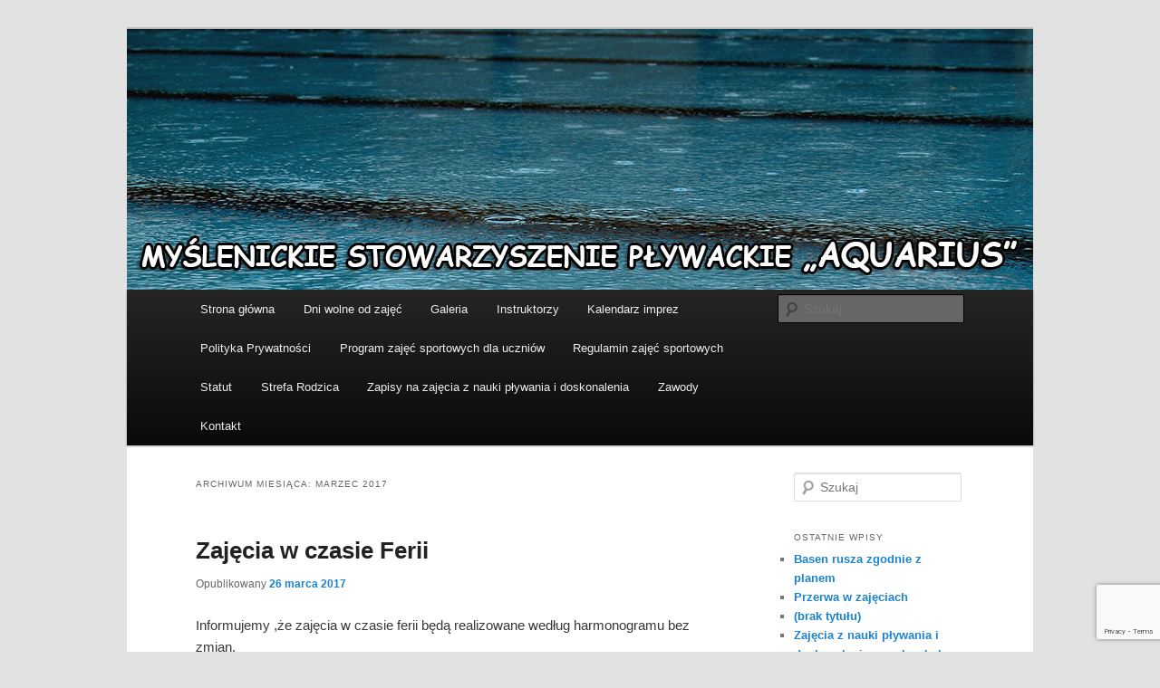

--- FILE ---
content_type: text/html; charset=UTF-8
request_url: https://mspaquarius.pl/?m=201703
body_size: 7770
content:
<!DOCTYPE html>
<!--[if IE 6]>
<html id="ie6" lang="pl-PL">
<![endif]-->
<!--[if IE 7]>
<html id="ie7" lang="pl-PL">
<![endif]-->
<!--[if IE 8]>
<html id="ie8" lang="pl-PL">
<![endif]-->
<!--[if !(IE 6) & !(IE 7) & !(IE 8)]><!-->
<html lang="pl-PL">
<!--<![endif]-->
<head>
<meta charset="UTF-8" />
<meta name="viewport" content="width=device-width, initial-scale=1.0" />
<title>
marzec | 2017 | Myślenickie Stowarzyszenie Pływackie AQUARIUS	</title>
<link rel="profile" href="https://gmpg.org/xfn/11" />
<link rel="stylesheet" type="text/css" media="all" href="https://mspaquarius.pl/wp-content/themes/twentyeleven/style.css?ver=20241112" />
<link rel="pingback" href="https://mspaquarius.pl/xmlrpc.php">
<!--[if lt IE 9]>
<script src="https://mspaquarius.pl/wp-content/themes/twentyeleven/js/html5.js?ver=3.7.0" type="text/javascript"></script>
<![endif]-->
<meta name='robots' content='max-image-preview:large' />
	<style>img:is([sizes="auto" i], [sizes^="auto," i]) { contain-intrinsic-size: 3000px 1500px }</style>
	<link rel="alternate" type="application/rss+xml" title="Myślenickie Stowarzyszenie Pływackie AQUARIUS &raquo; Kanał z wpisami" href="https://mspaquarius.pl/?feed=rss2" />
<link rel="alternate" type="application/rss+xml" title="Myślenickie Stowarzyszenie Pływackie AQUARIUS &raquo; Kanał z komentarzami" href="https://mspaquarius.pl/?feed=comments-rss2" />
<script type="text/javascript">
/* <![CDATA[ */
window._wpemojiSettings = {"baseUrl":"https:\/\/s.w.org\/images\/core\/emoji\/15.0.3\/72x72\/","ext":".png","svgUrl":"https:\/\/s.w.org\/images\/core\/emoji\/15.0.3\/svg\/","svgExt":".svg","source":{"concatemoji":"https:\/\/mspaquarius.pl\/wp-includes\/js\/wp-emoji-release.min.js?ver=8f517eeccbb5622b21aaf470397f6f83"}};
/*! This file is auto-generated */
!function(i,n){var o,s,e;function c(e){try{var t={supportTests:e,timestamp:(new Date).valueOf()};sessionStorage.setItem(o,JSON.stringify(t))}catch(e){}}function p(e,t,n){e.clearRect(0,0,e.canvas.width,e.canvas.height),e.fillText(t,0,0);var t=new Uint32Array(e.getImageData(0,0,e.canvas.width,e.canvas.height).data),r=(e.clearRect(0,0,e.canvas.width,e.canvas.height),e.fillText(n,0,0),new Uint32Array(e.getImageData(0,0,e.canvas.width,e.canvas.height).data));return t.every(function(e,t){return e===r[t]})}function u(e,t,n){switch(t){case"flag":return n(e,"\ud83c\udff3\ufe0f\u200d\u26a7\ufe0f","\ud83c\udff3\ufe0f\u200b\u26a7\ufe0f")?!1:!n(e,"\ud83c\uddfa\ud83c\uddf3","\ud83c\uddfa\u200b\ud83c\uddf3")&&!n(e,"\ud83c\udff4\udb40\udc67\udb40\udc62\udb40\udc65\udb40\udc6e\udb40\udc67\udb40\udc7f","\ud83c\udff4\u200b\udb40\udc67\u200b\udb40\udc62\u200b\udb40\udc65\u200b\udb40\udc6e\u200b\udb40\udc67\u200b\udb40\udc7f");case"emoji":return!n(e,"\ud83d\udc26\u200d\u2b1b","\ud83d\udc26\u200b\u2b1b")}return!1}function f(e,t,n){var r="undefined"!=typeof WorkerGlobalScope&&self instanceof WorkerGlobalScope?new OffscreenCanvas(300,150):i.createElement("canvas"),a=r.getContext("2d",{willReadFrequently:!0}),o=(a.textBaseline="top",a.font="600 32px Arial",{});return e.forEach(function(e){o[e]=t(a,e,n)}),o}function t(e){var t=i.createElement("script");t.src=e,t.defer=!0,i.head.appendChild(t)}"undefined"!=typeof Promise&&(o="wpEmojiSettingsSupports",s=["flag","emoji"],n.supports={everything:!0,everythingExceptFlag:!0},e=new Promise(function(e){i.addEventListener("DOMContentLoaded",e,{once:!0})}),new Promise(function(t){var n=function(){try{var e=JSON.parse(sessionStorage.getItem(o));if("object"==typeof e&&"number"==typeof e.timestamp&&(new Date).valueOf()<e.timestamp+604800&&"object"==typeof e.supportTests)return e.supportTests}catch(e){}return null}();if(!n){if("undefined"!=typeof Worker&&"undefined"!=typeof OffscreenCanvas&&"undefined"!=typeof URL&&URL.createObjectURL&&"undefined"!=typeof Blob)try{var e="postMessage("+f.toString()+"("+[JSON.stringify(s),u.toString(),p.toString()].join(",")+"));",r=new Blob([e],{type:"text/javascript"}),a=new Worker(URL.createObjectURL(r),{name:"wpTestEmojiSupports"});return void(a.onmessage=function(e){c(n=e.data),a.terminate(),t(n)})}catch(e){}c(n=f(s,u,p))}t(n)}).then(function(e){for(var t in e)n.supports[t]=e[t],n.supports.everything=n.supports.everything&&n.supports[t],"flag"!==t&&(n.supports.everythingExceptFlag=n.supports.everythingExceptFlag&&n.supports[t]);n.supports.everythingExceptFlag=n.supports.everythingExceptFlag&&!n.supports.flag,n.DOMReady=!1,n.readyCallback=function(){n.DOMReady=!0}}).then(function(){return e}).then(function(){var e;n.supports.everything||(n.readyCallback(),(e=n.source||{}).concatemoji?t(e.concatemoji):e.wpemoji&&e.twemoji&&(t(e.twemoji),t(e.wpemoji)))}))}((window,document),window._wpemojiSettings);
/* ]]> */
</script>
<style id='wp-emoji-styles-inline-css' type='text/css'>

	img.wp-smiley, img.emoji {
		display: inline !important;
		border: none !important;
		box-shadow: none !important;
		height: 1em !important;
		width: 1em !important;
		margin: 0 0.07em !important;
		vertical-align: -0.1em !important;
		background: none !important;
		padding: 0 !important;
	}
</style>
<link rel='stylesheet' id='wp-block-library-css' href='https://mspaquarius.pl/wp-includes/css/dist/block-library/style.min.css?ver=8f517eeccbb5622b21aaf470397f6f83' type='text/css' media='all' />
<style id='wp-block-library-theme-inline-css' type='text/css'>
.wp-block-audio :where(figcaption){color:#555;font-size:13px;text-align:center}.is-dark-theme .wp-block-audio :where(figcaption){color:#ffffffa6}.wp-block-audio{margin:0 0 1em}.wp-block-code{border:1px solid #ccc;border-radius:4px;font-family:Menlo,Consolas,monaco,monospace;padding:.8em 1em}.wp-block-embed :where(figcaption){color:#555;font-size:13px;text-align:center}.is-dark-theme .wp-block-embed :where(figcaption){color:#ffffffa6}.wp-block-embed{margin:0 0 1em}.blocks-gallery-caption{color:#555;font-size:13px;text-align:center}.is-dark-theme .blocks-gallery-caption{color:#ffffffa6}:root :where(.wp-block-image figcaption){color:#555;font-size:13px;text-align:center}.is-dark-theme :root :where(.wp-block-image figcaption){color:#ffffffa6}.wp-block-image{margin:0 0 1em}.wp-block-pullquote{border-bottom:4px solid;border-top:4px solid;color:currentColor;margin-bottom:1.75em}.wp-block-pullquote cite,.wp-block-pullquote footer,.wp-block-pullquote__citation{color:currentColor;font-size:.8125em;font-style:normal;text-transform:uppercase}.wp-block-quote{border-left:.25em solid;margin:0 0 1.75em;padding-left:1em}.wp-block-quote cite,.wp-block-quote footer{color:currentColor;font-size:.8125em;font-style:normal;position:relative}.wp-block-quote:where(.has-text-align-right){border-left:none;border-right:.25em solid;padding-left:0;padding-right:1em}.wp-block-quote:where(.has-text-align-center){border:none;padding-left:0}.wp-block-quote.is-large,.wp-block-quote.is-style-large,.wp-block-quote:where(.is-style-plain){border:none}.wp-block-search .wp-block-search__label{font-weight:700}.wp-block-search__button{border:1px solid #ccc;padding:.375em .625em}:where(.wp-block-group.has-background){padding:1.25em 2.375em}.wp-block-separator.has-css-opacity{opacity:.4}.wp-block-separator{border:none;border-bottom:2px solid;margin-left:auto;margin-right:auto}.wp-block-separator.has-alpha-channel-opacity{opacity:1}.wp-block-separator:not(.is-style-wide):not(.is-style-dots){width:100px}.wp-block-separator.has-background:not(.is-style-dots){border-bottom:none;height:1px}.wp-block-separator.has-background:not(.is-style-wide):not(.is-style-dots){height:2px}.wp-block-table{margin:0 0 1em}.wp-block-table td,.wp-block-table th{word-break:normal}.wp-block-table :where(figcaption){color:#555;font-size:13px;text-align:center}.is-dark-theme .wp-block-table :where(figcaption){color:#ffffffa6}.wp-block-video :where(figcaption){color:#555;font-size:13px;text-align:center}.is-dark-theme .wp-block-video :where(figcaption){color:#ffffffa6}.wp-block-video{margin:0 0 1em}:root :where(.wp-block-template-part.has-background){margin-bottom:0;margin-top:0;padding:1.25em 2.375em}
</style>
<style id='classic-theme-styles-inline-css' type='text/css'>
/*! This file is auto-generated */
.wp-block-button__link{color:#fff;background-color:#32373c;border-radius:9999px;box-shadow:none;text-decoration:none;padding:calc(.667em + 2px) calc(1.333em + 2px);font-size:1.125em}.wp-block-file__button{background:#32373c;color:#fff;text-decoration:none}
</style>
<style id='global-styles-inline-css' type='text/css'>
:root{--wp--preset--aspect-ratio--square: 1;--wp--preset--aspect-ratio--4-3: 4/3;--wp--preset--aspect-ratio--3-4: 3/4;--wp--preset--aspect-ratio--3-2: 3/2;--wp--preset--aspect-ratio--2-3: 2/3;--wp--preset--aspect-ratio--16-9: 16/9;--wp--preset--aspect-ratio--9-16: 9/16;--wp--preset--color--black: #000;--wp--preset--color--cyan-bluish-gray: #abb8c3;--wp--preset--color--white: #fff;--wp--preset--color--pale-pink: #f78da7;--wp--preset--color--vivid-red: #cf2e2e;--wp--preset--color--luminous-vivid-orange: #ff6900;--wp--preset--color--luminous-vivid-amber: #fcb900;--wp--preset--color--light-green-cyan: #7bdcb5;--wp--preset--color--vivid-green-cyan: #00d084;--wp--preset--color--pale-cyan-blue: #8ed1fc;--wp--preset--color--vivid-cyan-blue: #0693e3;--wp--preset--color--vivid-purple: #9b51e0;--wp--preset--color--blue: #1982d1;--wp--preset--color--dark-gray: #373737;--wp--preset--color--medium-gray: #666;--wp--preset--color--light-gray: #e2e2e2;--wp--preset--gradient--vivid-cyan-blue-to-vivid-purple: linear-gradient(135deg,rgba(6,147,227,1) 0%,rgb(155,81,224) 100%);--wp--preset--gradient--light-green-cyan-to-vivid-green-cyan: linear-gradient(135deg,rgb(122,220,180) 0%,rgb(0,208,130) 100%);--wp--preset--gradient--luminous-vivid-amber-to-luminous-vivid-orange: linear-gradient(135deg,rgba(252,185,0,1) 0%,rgba(255,105,0,1) 100%);--wp--preset--gradient--luminous-vivid-orange-to-vivid-red: linear-gradient(135deg,rgba(255,105,0,1) 0%,rgb(207,46,46) 100%);--wp--preset--gradient--very-light-gray-to-cyan-bluish-gray: linear-gradient(135deg,rgb(238,238,238) 0%,rgb(169,184,195) 100%);--wp--preset--gradient--cool-to-warm-spectrum: linear-gradient(135deg,rgb(74,234,220) 0%,rgb(151,120,209) 20%,rgb(207,42,186) 40%,rgb(238,44,130) 60%,rgb(251,105,98) 80%,rgb(254,248,76) 100%);--wp--preset--gradient--blush-light-purple: linear-gradient(135deg,rgb(255,206,236) 0%,rgb(152,150,240) 100%);--wp--preset--gradient--blush-bordeaux: linear-gradient(135deg,rgb(254,205,165) 0%,rgb(254,45,45) 50%,rgb(107,0,62) 100%);--wp--preset--gradient--luminous-dusk: linear-gradient(135deg,rgb(255,203,112) 0%,rgb(199,81,192) 50%,rgb(65,88,208) 100%);--wp--preset--gradient--pale-ocean: linear-gradient(135deg,rgb(255,245,203) 0%,rgb(182,227,212) 50%,rgb(51,167,181) 100%);--wp--preset--gradient--electric-grass: linear-gradient(135deg,rgb(202,248,128) 0%,rgb(113,206,126) 100%);--wp--preset--gradient--midnight: linear-gradient(135deg,rgb(2,3,129) 0%,rgb(40,116,252) 100%);--wp--preset--font-size--small: 13px;--wp--preset--font-size--medium: 20px;--wp--preset--font-size--large: 36px;--wp--preset--font-size--x-large: 42px;--wp--preset--spacing--20: 0.44rem;--wp--preset--spacing--30: 0.67rem;--wp--preset--spacing--40: 1rem;--wp--preset--spacing--50: 1.5rem;--wp--preset--spacing--60: 2.25rem;--wp--preset--spacing--70: 3.38rem;--wp--preset--spacing--80: 5.06rem;--wp--preset--shadow--natural: 6px 6px 9px rgba(0, 0, 0, 0.2);--wp--preset--shadow--deep: 12px 12px 50px rgba(0, 0, 0, 0.4);--wp--preset--shadow--sharp: 6px 6px 0px rgba(0, 0, 0, 0.2);--wp--preset--shadow--outlined: 6px 6px 0px -3px rgba(255, 255, 255, 1), 6px 6px rgba(0, 0, 0, 1);--wp--preset--shadow--crisp: 6px 6px 0px rgba(0, 0, 0, 1);}:where(.is-layout-flex){gap: 0.5em;}:where(.is-layout-grid){gap: 0.5em;}body .is-layout-flex{display: flex;}.is-layout-flex{flex-wrap: wrap;align-items: center;}.is-layout-flex > :is(*, div){margin: 0;}body .is-layout-grid{display: grid;}.is-layout-grid > :is(*, div){margin: 0;}:where(.wp-block-columns.is-layout-flex){gap: 2em;}:where(.wp-block-columns.is-layout-grid){gap: 2em;}:where(.wp-block-post-template.is-layout-flex){gap: 1.25em;}:where(.wp-block-post-template.is-layout-grid){gap: 1.25em;}.has-black-color{color: var(--wp--preset--color--black) !important;}.has-cyan-bluish-gray-color{color: var(--wp--preset--color--cyan-bluish-gray) !important;}.has-white-color{color: var(--wp--preset--color--white) !important;}.has-pale-pink-color{color: var(--wp--preset--color--pale-pink) !important;}.has-vivid-red-color{color: var(--wp--preset--color--vivid-red) !important;}.has-luminous-vivid-orange-color{color: var(--wp--preset--color--luminous-vivid-orange) !important;}.has-luminous-vivid-amber-color{color: var(--wp--preset--color--luminous-vivid-amber) !important;}.has-light-green-cyan-color{color: var(--wp--preset--color--light-green-cyan) !important;}.has-vivid-green-cyan-color{color: var(--wp--preset--color--vivid-green-cyan) !important;}.has-pale-cyan-blue-color{color: var(--wp--preset--color--pale-cyan-blue) !important;}.has-vivid-cyan-blue-color{color: var(--wp--preset--color--vivid-cyan-blue) !important;}.has-vivid-purple-color{color: var(--wp--preset--color--vivid-purple) !important;}.has-black-background-color{background-color: var(--wp--preset--color--black) !important;}.has-cyan-bluish-gray-background-color{background-color: var(--wp--preset--color--cyan-bluish-gray) !important;}.has-white-background-color{background-color: var(--wp--preset--color--white) !important;}.has-pale-pink-background-color{background-color: var(--wp--preset--color--pale-pink) !important;}.has-vivid-red-background-color{background-color: var(--wp--preset--color--vivid-red) !important;}.has-luminous-vivid-orange-background-color{background-color: var(--wp--preset--color--luminous-vivid-orange) !important;}.has-luminous-vivid-amber-background-color{background-color: var(--wp--preset--color--luminous-vivid-amber) !important;}.has-light-green-cyan-background-color{background-color: var(--wp--preset--color--light-green-cyan) !important;}.has-vivid-green-cyan-background-color{background-color: var(--wp--preset--color--vivid-green-cyan) !important;}.has-pale-cyan-blue-background-color{background-color: var(--wp--preset--color--pale-cyan-blue) !important;}.has-vivid-cyan-blue-background-color{background-color: var(--wp--preset--color--vivid-cyan-blue) !important;}.has-vivid-purple-background-color{background-color: var(--wp--preset--color--vivid-purple) !important;}.has-black-border-color{border-color: var(--wp--preset--color--black) !important;}.has-cyan-bluish-gray-border-color{border-color: var(--wp--preset--color--cyan-bluish-gray) !important;}.has-white-border-color{border-color: var(--wp--preset--color--white) !important;}.has-pale-pink-border-color{border-color: var(--wp--preset--color--pale-pink) !important;}.has-vivid-red-border-color{border-color: var(--wp--preset--color--vivid-red) !important;}.has-luminous-vivid-orange-border-color{border-color: var(--wp--preset--color--luminous-vivid-orange) !important;}.has-luminous-vivid-amber-border-color{border-color: var(--wp--preset--color--luminous-vivid-amber) !important;}.has-light-green-cyan-border-color{border-color: var(--wp--preset--color--light-green-cyan) !important;}.has-vivid-green-cyan-border-color{border-color: var(--wp--preset--color--vivid-green-cyan) !important;}.has-pale-cyan-blue-border-color{border-color: var(--wp--preset--color--pale-cyan-blue) !important;}.has-vivid-cyan-blue-border-color{border-color: var(--wp--preset--color--vivid-cyan-blue) !important;}.has-vivid-purple-border-color{border-color: var(--wp--preset--color--vivid-purple) !important;}.has-vivid-cyan-blue-to-vivid-purple-gradient-background{background: var(--wp--preset--gradient--vivid-cyan-blue-to-vivid-purple) !important;}.has-light-green-cyan-to-vivid-green-cyan-gradient-background{background: var(--wp--preset--gradient--light-green-cyan-to-vivid-green-cyan) !important;}.has-luminous-vivid-amber-to-luminous-vivid-orange-gradient-background{background: var(--wp--preset--gradient--luminous-vivid-amber-to-luminous-vivid-orange) !important;}.has-luminous-vivid-orange-to-vivid-red-gradient-background{background: var(--wp--preset--gradient--luminous-vivid-orange-to-vivid-red) !important;}.has-very-light-gray-to-cyan-bluish-gray-gradient-background{background: var(--wp--preset--gradient--very-light-gray-to-cyan-bluish-gray) !important;}.has-cool-to-warm-spectrum-gradient-background{background: var(--wp--preset--gradient--cool-to-warm-spectrum) !important;}.has-blush-light-purple-gradient-background{background: var(--wp--preset--gradient--blush-light-purple) !important;}.has-blush-bordeaux-gradient-background{background: var(--wp--preset--gradient--blush-bordeaux) !important;}.has-luminous-dusk-gradient-background{background: var(--wp--preset--gradient--luminous-dusk) !important;}.has-pale-ocean-gradient-background{background: var(--wp--preset--gradient--pale-ocean) !important;}.has-electric-grass-gradient-background{background: var(--wp--preset--gradient--electric-grass) !important;}.has-midnight-gradient-background{background: var(--wp--preset--gradient--midnight) !important;}.has-small-font-size{font-size: var(--wp--preset--font-size--small) !important;}.has-medium-font-size{font-size: var(--wp--preset--font-size--medium) !important;}.has-large-font-size{font-size: var(--wp--preset--font-size--large) !important;}.has-x-large-font-size{font-size: var(--wp--preset--font-size--x-large) !important;}
:where(.wp-block-post-template.is-layout-flex){gap: 1.25em;}:where(.wp-block-post-template.is-layout-grid){gap: 1.25em;}
:where(.wp-block-columns.is-layout-flex){gap: 2em;}:where(.wp-block-columns.is-layout-grid){gap: 2em;}
:root :where(.wp-block-pullquote){font-size: 1.5em;line-height: 1.6;}
</style>
<link rel='stylesheet' id='contact-form-7-css' href='https://mspaquarius.pl/wp-content/plugins/contact-form-7/includes/css/styles.css?ver=6.0.2' type='text/css' media='all' />
<link rel='stylesheet' id='twentyeleven-block-style-css' href='https://mspaquarius.pl/wp-content/themes/twentyeleven/blocks.css?ver=20240703' type='text/css' media='all' />
<link rel="https://api.w.org/" href="https://mspaquarius.pl/index.php?rest_route=/" /><link rel="EditURI" type="application/rsd+xml" title="RSD" href="https://mspaquarius.pl/xmlrpc.php?rsd" />

		<style type="text/css" id="twentyeleven-header-css">
				#site-title,
		#site-description {
			position: absolute;
			clip: rect(1px 1px 1px 1px); /* IE6, IE7 */
			clip: rect(1px, 1px, 1px, 1px);
		}
				</style>
		</head>

<body class="archive date wp-embed-responsive single-author two-column right-sidebar">
<div class="skip-link"><a class="assistive-text" href="#content">Przeskocz do tekstu</a></div><div class="skip-link"><a class="assistive-text" href="#secondary">Przeskocz do widgetów</a></div><div id="page" class="hfeed">
	<header id="branding">
			<hgroup>
				<h1 id="site-title"><span><a href="https://mspaquarius.pl/" rel="home">Myślenickie Stowarzyszenie Pływackie AQUARIUS</a></span></h1>
				<h2 id="site-description">Myślenickie Stowarzyszenie Pływackie &quot;AQUARIUS&quot;</h2>
			</hgroup>

						<a href="https://mspaquarius.pl/">
				<img src="https://mspaquarius.pl/wp-content/uploads/2013/01/cropped-1.jpg" width="1000" height="288" alt="Myślenickie Stowarzyszenie Pływackie AQUARIUS" srcset="https://mspaquarius.pl/wp-content/uploads/2013/01/cropped-1.jpg 1000w, https://mspaquarius.pl/wp-content/uploads/2013/01/cropped-1-300x86.jpg 300w, https://mspaquarius.pl/wp-content/uploads/2013/01/cropped-1-500x144.jpg 500w" sizes="(max-width: 1000px) 100vw, 1000px" decoding="async" fetchpriority="high" />			</a>
			
						<div class="only-search with-image">
					<form method="get" id="searchform" action="https://mspaquarius.pl/">
		<label for="s" class="assistive-text">Szukaj</label>
		<input type="text" class="field" name="s" id="s" placeholder="Szukaj" />
		<input type="submit" class="submit" name="submit" id="searchsubmit" value="Szukaj" />
	</form>
			</div>
				
			<nav id="access">
				<h3 class="assistive-text">Główne menu</h3>
				<div class="menu"><ul>
<li ><a href="https://mspaquarius.pl/">Strona główna</a></li><li class="page_item page-item-1582"><a href="https://mspaquarius.pl/?page_id=1582">Dni wolne od zajęć</a></li>
<li class="page_item page-item-49"><a href="https://mspaquarius.pl/?page_id=49">Galeria</a></li>
<li class="page_item page-item-166"><a href="https://mspaquarius.pl/?page_id=166">Instruktorzy</a></li>
<li class="page_item page-item-775"><a href="https://mspaquarius.pl/?page_id=775">Kalendarz imprez</a></li>
<li class="page_item page-item-420"><a href="https://mspaquarius.pl/?page_id=420">Polityka Prywatności</a></li>
<li class="page_item page-item-10"><a href="https://mspaquarius.pl/?page_id=10">Program zajęć sportowych dla uczniów</a></li>
<li class="page_item page-item-2"><a href="https://mspaquarius.pl/?page_id=2">Regulamin zajęć sportowych</a></li>
<li class="page_item page-item-11"><a href="https://mspaquarius.pl/?page_id=11">Statut</a></li>
<li class="page_item page-item-305"><a href="https://mspaquarius.pl/?page_id=305">Strefa Rodzica</a></li>
<li class="page_item page-item-1189"><a href="https://mspaquarius.pl/?page_id=1189">Zapisy na zajęcia z nauki pływania i doskonalenia</a></li>
<li class="page_item page-item-630"><a href="https://mspaquarius.pl/?page_id=630">Zawody</a></li>
<li class="page_item page-item-12"><a href="https://mspaquarius.pl/?page_id=12">Kontakt</a></li>
</ul></div>
			</nav><!-- #access -->
	</header><!-- #branding -->


	<div id="main">

		<section id="primary">
			<div id="content" role="main">

			
				<header class="page-header">
					<h1 class="page-title">
						Archiwum miesiąca: <span>marzec 2017</span>					</h1>
				</header>

				
				
					
	<article id="post-789" class="post-789 post type-post status-publish format-standard hentry category-news">
		<header class="entry-header">
						<h1 class="entry-title"><a href="https://mspaquarius.pl/?p=789" rel="bookmark">Zajęcia w czasie Ferii</a></h1>
			
						<div class="entry-meta">
				<span class="sep">Opublikowany </span><a href="https://mspaquarius.pl/?p=789" title="11:17" rel="bookmark"><time class="entry-date" datetime="2017-03-26T11:17:40+02:00">26 marca 2017</time></a><span class="by-author"> <span class="sep"> przez </span> <span class="author vcard"><a class="url fn n" href="https://mspaquarius.pl/?author=3" title="Zobacz wszystkie wpisy opublikowane przez MSP Aquarius" rel="author">MSP Aquarius</a></span></span>			</div><!-- .entry-meta -->
			
					</header><!-- .entry-header -->

				<div class="entry-content">
			<p>Informujemy ,że zajęcia w czasie ferii będą  realizowane według harmonogramu bez  zmian. </p>
					</div><!-- .entry-content -->
		
		<footer class="entry-meta">
			
										<span class="cat-links">
					<span class="entry-utility-prep entry-utility-prep-cat-links">Zaszufladkowano do kategorii</span> <a href="https://mspaquarius.pl/?cat=1" rel="category">News</a>			</span>
							
										
			
					</footer><!-- .entry-meta -->
	</article><!-- #post-789 -->

				
					
	<article id="post-904" class="post-904 post type-post status-publish format-standard hentry category-news">
		<header class="entry-header">
						<h1 class="entry-title"><a href="https://mspaquarius.pl/?p=904" rel="bookmark">Zajęcia ruszają od 11.09 .2017-aktualizacja grup 06.09.12017</a></h1>
			
						<div class="entry-meta">
				<span class="sep">Opublikowany </span><a href="https://mspaquarius.pl/?p=904" title="20:36" rel="bookmark"><time class="entry-date" datetime="2017-03-04T20:36:50+01:00">4 marca 2017</time></a><span class="by-author"> <span class="sep"> przez </span> <span class="author vcard"><a class="url fn n" href="https://mspaquarius.pl/?author=3" title="Zobacz wszystkie wpisy opublikowane przez MSP Aquarius" rel="author">MSP Aquarius</a></span></span>			</div><!-- .entry-meta -->
			
					</header><!-- .entry-header -->

				<div class="entry-content">
			<p>DNI WOLNE OD ZAJĘĆ W 2017 /2018 ROKU SZKOLNEGO 1 LISTOPAD 2017 25. </p>
					</div><!-- .entry-content -->
		
		<footer class="entry-meta">
			
										<span class="cat-links">
					<span class="entry-utility-prep entry-utility-prep-cat-links">Zaszufladkowano do kategorii</span> <a href="https://mspaquarius.pl/?cat=1" rel="category">News</a>			</span>
							
										
			
					</footer><!-- .entry-meta -->
	</article><!-- #post-904 -->

				
				
			
			</div><!-- #content -->
		</section><!-- #primary -->

		<div id="secondary" class="widget-area" role="complementary">
			<aside id="search-2" class="widget widget_search">	<form method="get" id="searchform" action="https://mspaquarius.pl/">
		<label for="s" class="assistive-text">Szukaj</label>
		<input type="text" class="field" name="s" id="s" placeholder="Szukaj" />
		<input type="submit" class="submit" name="submit" id="searchsubmit" value="Szukaj" />
	</form>
</aside>
		<aside id="recent-posts-2" class="widget widget_recent_entries">
		<h3 class="widget-title">Ostatnie wpisy</h3>
		<ul>
											<li>
					<a href="https://mspaquarius.pl/?p=1603">Basen rusza zgodnie z planem</a>
									</li>
											<li>
					<a href="https://mspaquarius.pl/?p=1599">Przerwa w zajęciach</a>
									</li>
											<li>
					<a href="https://mspaquarius.pl/?p=1596">(brak tytułu)</a>
									</li>
											<li>
					<a href="https://mspaquarius.pl/?p=1592">Zajęcia z nauki pływania i doskonalenia na rok szkolny 2025/2026</a>
									</li>
											<li>
					<a href="https://mspaquarius.pl/?p=1586">Ogłoszenie</a>
									</li>
					</ul>

		</aside><aside id="archives-2" class="widget widget_archive"><h3 class="widget-title">Archiwa</h3>
			<ul>
					<li><a href='https://mspaquarius.pl/?m=202510'>październik 2025</a></li>
	<li><a href='https://mspaquarius.pl/?m=202509'>wrzesień 2025</a></li>
	<li><a href='https://mspaquarius.pl/?m=202412'>grudzień 2024</a></li>
	<li><a href='https://mspaquarius.pl/?m=202409'>wrzesień 2024</a></li>
	<li><a href='https://mspaquarius.pl/?m=202406'>czerwiec 2024</a></li>
	<li><a href='https://mspaquarius.pl/?m=202403'>marzec 2024</a></li>
	<li><a href='https://mspaquarius.pl/?m=202402'>luty 2024</a></li>
	<li><a href='https://mspaquarius.pl/?m=202312'>grudzień 2023</a></li>
	<li><a href='https://mspaquarius.pl/?m=202310'>październik 2023</a></li>
	<li><a href='https://mspaquarius.pl/?m=202309'>wrzesień 2023</a></li>
	<li><a href='https://mspaquarius.pl/?m=202308'>sierpień 2023</a></li>
	<li><a href='https://mspaquarius.pl/?m=202304'>kwiecień 2023</a></li>
	<li><a href='https://mspaquarius.pl/?m=202301'>styczeń 2023</a></li>
	<li><a href='https://mspaquarius.pl/?m=202210'>październik 2022</a></li>
	<li><a href='https://mspaquarius.pl/?m=202209'>wrzesień 2022</a></li>
	<li><a href='https://mspaquarius.pl/?m=202208'>sierpień 2022</a></li>
	<li><a href='https://mspaquarius.pl/?m=202205'>maj 2022</a></li>
	<li><a href='https://mspaquarius.pl/?m=202204'>kwiecień 2022</a></li>
	<li><a href='https://mspaquarius.pl/?m=202112'>grudzień 2021</a></li>
	<li><a href='https://mspaquarius.pl/?m=202110'>październik 2021</a></li>
	<li><a href='https://mspaquarius.pl/?m=202105'>maj 2021</a></li>
	<li><a href='https://mspaquarius.pl/?m=202104'>kwiecień 2021</a></li>
	<li><a href='https://mspaquarius.pl/?m=202102'>luty 2021</a></li>
	<li><a href='https://mspaquarius.pl/?m=202101'>styczeń 2021</a></li>
	<li><a href='https://mspaquarius.pl/?m=202012'>grudzień 2020</a></li>
	<li><a href='https://mspaquarius.pl/?m=202010'>październik 2020</a></li>
	<li><a href='https://mspaquarius.pl/?m=202009'>wrzesień 2020</a></li>
	<li><a href='https://mspaquarius.pl/?m=202003'>marzec 2020</a></li>
	<li><a href='https://mspaquarius.pl/?m=201909'>wrzesień 2019</a></li>
	<li><a href='https://mspaquarius.pl/?m=201908'>sierpień 2019</a></li>
	<li><a href='https://mspaquarius.pl/?m=201903'>marzec 2019</a></li>
	<li><a href='https://mspaquarius.pl/?m=201811'>listopad 2018</a></li>
	<li><a href='https://mspaquarius.pl/?m=201810'>październik 2018</a></li>
	<li><a href='https://mspaquarius.pl/?m=201809'>wrzesień 2018</a></li>
	<li><a href='https://mspaquarius.pl/?m=201806'>czerwiec 2018</a></li>
	<li><a href='https://mspaquarius.pl/?m=201805'>maj 2018</a></li>
	<li><a href='https://mspaquarius.pl/?m=201804'>kwiecień 2018</a></li>
	<li><a href='https://mspaquarius.pl/?m=201803'>marzec 2018</a></li>
	<li><a href='https://mspaquarius.pl/?m=201802'>luty 2018</a></li>
	<li><a href='https://mspaquarius.pl/?m=201801'>styczeń 2018</a></li>
	<li><a href='https://mspaquarius.pl/?m=201711'>listopad 2017</a></li>
	<li><a href='https://mspaquarius.pl/?m=201709'>wrzesień 2017</a></li>
	<li><a href='https://mspaquarius.pl/?m=201708'>sierpień 2017</a></li>
	<li><a href='https://mspaquarius.pl/?m=201704'>kwiecień 2017</a></li>
	<li><a href='https://mspaquarius.pl/?m=201703'>marzec 2017</a></li>
	<li><a href='https://mspaquarius.pl/?m=201702'>luty 2017</a></li>
	<li><a href='https://mspaquarius.pl/?m=201612'>grudzień 2016</a></li>
	<li><a href='https://mspaquarius.pl/?m=201611'>listopad 2016</a></li>
	<li><a href='https://mspaquarius.pl/?m=201610'>październik 2016</a></li>
	<li><a href='https://mspaquarius.pl/?m=201609'>wrzesień 2016</a></li>
	<li><a href='https://mspaquarius.pl/?m=201606'>czerwiec 2016</a></li>
	<li><a href='https://mspaquarius.pl/?m=201605'>maj 2016</a></li>
	<li><a href='https://mspaquarius.pl/?m=201603'>marzec 2016</a></li>
	<li><a href='https://mspaquarius.pl/?m=201602'>luty 2016</a></li>
	<li><a href='https://mspaquarius.pl/?m=201601'>styczeń 2016</a></li>
	<li><a href='https://mspaquarius.pl/?m=201512'>grudzień 2015</a></li>
	<li><a href='https://mspaquarius.pl/?m=201511'>listopad 2015</a></li>
	<li><a href='https://mspaquarius.pl/?m=201508'>sierpień 2015</a></li>
	<li><a href='https://mspaquarius.pl/?m=201503'>marzec 2015</a></li>
	<li><a href='https://mspaquarius.pl/?m=201412'>grudzień 2014</a></li>
	<li><a href='https://mspaquarius.pl/?m=201403'>marzec 2014</a></li>
	<li><a href='https://mspaquarius.pl/?m=201303'>marzec 2013</a></li>
			</ul>

			</aside>		</div><!-- #secondary .widget-area -->

	</div><!-- #main -->

	<footer id="colophon">

			

			<div id="site-generator">
												<a href="https://mspaquarius.pl/" class="imprint" title="Semantyczna platforma publikowania osobistego">
					Copyright 2021 - MSP Aquarius - Wszelkie prawa zastrzeżone 
				</a>
			</div>
	</footer><!-- #colophon -->
</div><!-- #page -->

<script type="text/javascript" src="https://mspaquarius.pl/wp-includes/js/dist/hooks.min.js?ver=4d63a3d491d11ffd8ac6" id="wp-hooks-js"></script>
<script type="text/javascript" src="https://mspaquarius.pl/wp-includes/js/dist/i18n.min.js?ver=5e580eb46a90c2b997e6" id="wp-i18n-js"></script>
<script type="text/javascript" id="wp-i18n-js-after">
/* <![CDATA[ */
wp.i18n.setLocaleData( { 'text direction\u0004ltr': [ 'ltr' ] } );
/* ]]> */
</script>
<script type="text/javascript" src="https://mspaquarius.pl/wp-content/plugins/contact-form-7/includes/swv/js/index.js?ver=6.0.2" id="swv-js"></script>
<script type="text/javascript" id="contact-form-7-js-translations">
/* <![CDATA[ */
( function( domain, translations ) {
	var localeData = translations.locale_data[ domain ] || translations.locale_data.messages;
	localeData[""].domain = domain;
	wp.i18n.setLocaleData( localeData, domain );
} )( "contact-form-7", {"translation-revision-date":"2024-02-05 07:59:38+0000","generator":"GlotPress\/4.0.1","domain":"messages","locale_data":{"messages":{"":{"domain":"messages","plural-forms":"nplurals=3; plural=(n == 1) ? 0 : ((n % 10 >= 2 && n % 10 <= 4 && (n % 100 < 12 || n % 100 > 14)) ? 1 : 2);","lang":"pl"},"Error:":["B\u0142\u0105d:"]}},"comment":{"reference":"includes\/js\/index.js"}} );
/* ]]> */
</script>
<script type="text/javascript" id="contact-form-7-js-before">
/* <![CDATA[ */
var wpcf7 = {
    "api": {
        "root": "https:\/\/mspaquarius.pl\/index.php?rest_route=\/",
        "namespace": "contact-form-7\/v1"
    }
};
/* ]]> */
</script>
<script type="text/javascript" src="https://mspaquarius.pl/wp-content/plugins/contact-form-7/includes/js/index.js?ver=6.0.2" id="contact-form-7-js"></script>
<script type="text/javascript" src="https://www.google.com/recaptcha/api.js?render=6LfRlrMUAAAAALjMa0tBEmF05Y5JddN17Zt9_NG2&amp;ver=3.0" id="google-recaptcha-js"></script>
<script type="text/javascript" src="https://mspaquarius.pl/wp-includes/js/dist/vendor/wp-polyfill.min.js?ver=3.15.0" id="wp-polyfill-js"></script>
<script type="text/javascript" id="wpcf7-recaptcha-js-before">
/* <![CDATA[ */
var wpcf7_recaptcha = {
    "sitekey": "6LfRlrMUAAAAALjMa0tBEmF05Y5JddN17Zt9_NG2",
    "actions": {
        "homepage": "homepage",
        "contactform": "contactform"
    }
};
/* ]]> */
</script>
<script type="text/javascript" src="https://mspaquarius.pl/wp-content/plugins/contact-form-7/modules/recaptcha/index.js?ver=6.0.2" id="wpcf7-recaptcha-js"></script>

</body>
</html>


--- FILE ---
content_type: text/html; charset=utf-8
request_url: https://www.google.com/recaptcha/api2/anchor?ar=1&k=6LfRlrMUAAAAALjMa0tBEmF05Y5JddN17Zt9_NG2&co=aHR0cHM6Ly9tc3BhcXVhcml1cy5wbDo0NDM.&hl=en&v=PoyoqOPhxBO7pBk68S4YbpHZ&size=invisible&anchor-ms=20000&execute-ms=30000&cb=3u76mdenq4nx
body_size: 48787
content:
<!DOCTYPE HTML><html dir="ltr" lang="en"><head><meta http-equiv="Content-Type" content="text/html; charset=UTF-8">
<meta http-equiv="X-UA-Compatible" content="IE=edge">
<title>reCAPTCHA</title>
<style type="text/css">
/* cyrillic-ext */
@font-face {
  font-family: 'Roboto';
  font-style: normal;
  font-weight: 400;
  font-stretch: 100%;
  src: url(//fonts.gstatic.com/s/roboto/v48/KFO7CnqEu92Fr1ME7kSn66aGLdTylUAMa3GUBHMdazTgWw.woff2) format('woff2');
  unicode-range: U+0460-052F, U+1C80-1C8A, U+20B4, U+2DE0-2DFF, U+A640-A69F, U+FE2E-FE2F;
}
/* cyrillic */
@font-face {
  font-family: 'Roboto';
  font-style: normal;
  font-weight: 400;
  font-stretch: 100%;
  src: url(//fonts.gstatic.com/s/roboto/v48/KFO7CnqEu92Fr1ME7kSn66aGLdTylUAMa3iUBHMdazTgWw.woff2) format('woff2');
  unicode-range: U+0301, U+0400-045F, U+0490-0491, U+04B0-04B1, U+2116;
}
/* greek-ext */
@font-face {
  font-family: 'Roboto';
  font-style: normal;
  font-weight: 400;
  font-stretch: 100%;
  src: url(//fonts.gstatic.com/s/roboto/v48/KFO7CnqEu92Fr1ME7kSn66aGLdTylUAMa3CUBHMdazTgWw.woff2) format('woff2');
  unicode-range: U+1F00-1FFF;
}
/* greek */
@font-face {
  font-family: 'Roboto';
  font-style: normal;
  font-weight: 400;
  font-stretch: 100%;
  src: url(//fonts.gstatic.com/s/roboto/v48/KFO7CnqEu92Fr1ME7kSn66aGLdTylUAMa3-UBHMdazTgWw.woff2) format('woff2');
  unicode-range: U+0370-0377, U+037A-037F, U+0384-038A, U+038C, U+038E-03A1, U+03A3-03FF;
}
/* math */
@font-face {
  font-family: 'Roboto';
  font-style: normal;
  font-weight: 400;
  font-stretch: 100%;
  src: url(//fonts.gstatic.com/s/roboto/v48/KFO7CnqEu92Fr1ME7kSn66aGLdTylUAMawCUBHMdazTgWw.woff2) format('woff2');
  unicode-range: U+0302-0303, U+0305, U+0307-0308, U+0310, U+0312, U+0315, U+031A, U+0326-0327, U+032C, U+032F-0330, U+0332-0333, U+0338, U+033A, U+0346, U+034D, U+0391-03A1, U+03A3-03A9, U+03B1-03C9, U+03D1, U+03D5-03D6, U+03F0-03F1, U+03F4-03F5, U+2016-2017, U+2034-2038, U+203C, U+2040, U+2043, U+2047, U+2050, U+2057, U+205F, U+2070-2071, U+2074-208E, U+2090-209C, U+20D0-20DC, U+20E1, U+20E5-20EF, U+2100-2112, U+2114-2115, U+2117-2121, U+2123-214F, U+2190, U+2192, U+2194-21AE, U+21B0-21E5, U+21F1-21F2, U+21F4-2211, U+2213-2214, U+2216-22FF, U+2308-230B, U+2310, U+2319, U+231C-2321, U+2336-237A, U+237C, U+2395, U+239B-23B7, U+23D0, U+23DC-23E1, U+2474-2475, U+25AF, U+25B3, U+25B7, U+25BD, U+25C1, U+25CA, U+25CC, U+25FB, U+266D-266F, U+27C0-27FF, U+2900-2AFF, U+2B0E-2B11, U+2B30-2B4C, U+2BFE, U+3030, U+FF5B, U+FF5D, U+1D400-1D7FF, U+1EE00-1EEFF;
}
/* symbols */
@font-face {
  font-family: 'Roboto';
  font-style: normal;
  font-weight: 400;
  font-stretch: 100%;
  src: url(//fonts.gstatic.com/s/roboto/v48/KFO7CnqEu92Fr1ME7kSn66aGLdTylUAMaxKUBHMdazTgWw.woff2) format('woff2');
  unicode-range: U+0001-000C, U+000E-001F, U+007F-009F, U+20DD-20E0, U+20E2-20E4, U+2150-218F, U+2190, U+2192, U+2194-2199, U+21AF, U+21E6-21F0, U+21F3, U+2218-2219, U+2299, U+22C4-22C6, U+2300-243F, U+2440-244A, U+2460-24FF, U+25A0-27BF, U+2800-28FF, U+2921-2922, U+2981, U+29BF, U+29EB, U+2B00-2BFF, U+4DC0-4DFF, U+FFF9-FFFB, U+10140-1018E, U+10190-1019C, U+101A0, U+101D0-101FD, U+102E0-102FB, U+10E60-10E7E, U+1D2C0-1D2D3, U+1D2E0-1D37F, U+1F000-1F0FF, U+1F100-1F1AD, U+1F1E6-1F1FF, U+1F30D-1F30F, U+1F315, U+1F31C, U+1F31E, U+1F320-1F32C, U+1F336, U+1F378, U+1F37D, U+1F382, U+1F393-1F39F, U+1F3A7-1F3A8, U+1F3AC-1F3AF, U+1F3C2, U+1F3C4-1F3C6, U+1F3CA-1F3CE, U+1F3D4-1F3E0, U+1F3ED, U+1F3F1-1F3F3, U+1F3F5-1F3F7, U+1F408, U+1F415, U+1F41F, U+1F426, U+1F43F, U+1F441-1F442, U+1F444, U+1F446-1F449, U+1F44C-1F44E, U+1F453, U+1F46A, U+1F47D, U+1F4A3, U+1F4B0, U+1F4B3, U+1F4B9, U+1F4BB, U+1F4BF, U+1F4C8-1F4CB, U+1F4D6, U+1F4DA, U+1F4DF, U+1F4E3-1F4E6, U+1F4EA-1F4ED, U+1F4F7, U+1F4F9-1F4FB, U+1F4FD-1F4FE, U+1F503, U+1F507-1F50B, U+1F50D, U+1F512-1F513, U+1F53E-1F54A, U+1F54F-1F5FA, U+1F610, U+1F650-1F67F, U+1F687, U+1F68D, U+1F691, U+1F694, U+1F698, U+1F6AD, U+1F6B2, U+1F6B9-1F6BA, U+1F6BC, U+1F6C6-1F6CF, U+1F6D3-1F6D7, U+1F6E0-1F6EA, U+1F6F0-1F6F3, U+1F6F7-1F6FC, U+1F700-1F7FF, U+1F800-1F80B, U+1F810-1F847, U+1F850-1F859, U+1F860-1F887, U+1F890-1F8AD, U+1F8B0-1F8BB, U+1F8C0-1F8C1, U+1F900-1F90B, U+1F93B, U+1F946, U+1F984, U+1F996, U+1F9E9, U+1FA00-1FA6F, U+1FA70-1FA7C, U+1FA80-1FA89, U+1FA8F-1FAC6, U+1FACE-1FADC, U+1FADF-1FAE9, U+1FAF0-1FAF8, U+1FB00-1FBFF;
}
/* vietnamese */
@font-face {
  font-family: 'Roboto';
  font-style: normal;
  font-weight: 400;
  font-stretch: 100%;
  src: url(//fonts.gstatic.com/s/roboto/v48/KFO7CnqEu92Fr1ME7kSn66aGLdTylUAMa3OUBHMdazTgWw.woff2) format('woff2');
  unicode-range: U+0102-0103, U+0110-0111, U+0128-0129, U+0168-0169, U+01A0-01A1, U+01AF-01B0, U+0300-0301, U+0303-0304, U+0308-0309, U+0323, U+0329, U+1EA0-1EF9, U+20AB;
}
/* latin-ext */
@font-face {
  font-family: 'Roboto';
  font-style: normal;
  font-weight: 400;
  font-stretch: 100%;
  src: url(//fonts.gstatic.com/s/roboto/v48/KFO7CnqEu92Fr1ME7kSn66aGLdTylUAMa3KUBHMdazTgWw.woff2) format('woff2');
  unicode-range: U+0100-02BA, U+02BD-02C5, U+02C7-02CC, U+02CE-02D7, U+02DD-02FF, U+0304, U+0308, U+0329, U+1D00-1DBF, U+1E00-1E9F, U+1EF2-1EFF, U+2020, U+20A0-20AB, U+20AD-20C0, U+2113, U+2C60-2C7F, U+A720-A7FF;
}
/* latin */
@font-face {
  font-family: 'Roboto';
  font-style: normal;
  font-weight: 400;
  font-stretch: 100%;
  src: url(//fonts.gstatic.com/s/roboto/v48/KFO7CnqEu92Fr1ME7kSn66aGLdTylUAMa3yUBHMdazQ.woff2) format('woff2');
  unicode-range: U+0000-00FF, U+0131, U+0152-0153, U+02BB-02BC, U+02C6, U+02DA, U+02DC, U+0304, U+0308, U+0329, U+2000-206F, U+20AC, U+2122, U+2191, U+2193, U+2212, U+2215, U+FEFF, U+FFFD;
}
/* cyrillic-ext */
@font-face {
  font-family: 'Roboto';
  font-style: normal;
  font-weight: 500;
  font-stretch: 100%;
  src: url(//fonts.gstatic.com/s/roboto/v48/KFO7CnqEu92Fr1ME7kSn66aGLdTylUAMa3GUBHMdazTgWw.woff2) format('woff2');
  unicode-range: U+0460-052F, U+1C80-1C8A, U+20B4, U+2DE0-2DFF, U+A640-A69F, U+FE2E-FE2F;
}
/* cyrillic */
@font-face {
  font-family: 'Roboto';
  font-style: normal;
  font-weight: 500;
  font-stretch: 100%;
  src: url(//fonts.gstatic.com/s/roboto/v48/KFO7CnqEu92Fr1ME7kSn66aGLdTylUAMa3iUBHMdazTgWw.woff2) format('woff2');
  unicode-range: U+0301, U+0400-045F, U+0490-0491, U+04B0-04B1, U+2116;
}
/* greek-ext */
@font-face {
  font-family: 'Roboto';
  font-style: normal;
  font-weight: 500;
  font-stretch: 100%;
  src: url(//fonts.gstatic.com/s/roboto/v48/KFO7CnqEu92Fr1ME7kSn66aGLdTylUAMa3CUBHMdazTgWw.woff2) format('woff2');
  unicode-range: U+1F00-1FFF;
}
/* greek */
@font-face {
  font-family: 'Roboto';
  font-style: normal;
  font-weight: 500;
  font-stretch: 100%;
  src: url(//fonts.gstatic.com/s/roboto/v48/KFO7CnqEu92Fr1ME7kSn66aGLdTylUAMa3-UBHMdazTgWw.woff2) format('woff2');
  unicode-range: U+0370-0377, U+037A-037F, U+0384-038A, U+038C, U+038E-03A1, U+03A3-03FF;
}
/* math */
@font-face {
  font-family: 'Roboto';
  font-style: normal;
  font-weight: 500;
  font-stretch: 100%;
  src: url(//fonts.gstatic.com/s/roboto/v48/KFO7CnqEu92Fr1ME7kSn66aGLdTylUAMawCUBHMdazTgWw.woff2) format('woff2');
  unicode-range: U+0302-0303, U+0305, U+0307-0308, U+0310, U+0312, U+0315, U+031A, U+0326-0327, U+032C, U+032F-0330, U+0332-0333, U+0338, U+033A, U+0346, U+034D, U+0391-03A1, U+03A3-03A9, U+03B1-03C9, U+03D1, U+03D5-03D6, U+03F0-03F1, U+03F4-03F5, U+2016-2017, U+2034-2038, U+203C, U+2040, U+2043, U+2047, U+2050, U+2057, U+205F, U+2070-2071, U+2074-208E, U+2090-209C, U+20D0-20DC, U+20E1, U+20E5-20EF, U+2100-2112, U+2114-2115, U+2117-2121, U+2123-214F, U+2190, U+2192, U+2194-21AE, U+21B0-21E5, U+21F1-21F2, U+21F4-2211, U+2213-2214, U+2216-22FF, U+2308-230B, U+2310, U+2319, U+231C-2321, U+2336-237A, U+237C, U+2395, U+239B-23B7, U+23D0, U+23DC-23E1, U+2474-2475, U+25AF, U+25B3, U+25B7, U+25BD, U+25C1, U+25CA, U+25CC, U+25FB, U+266D-266F, U+27C0-27FF, U+2900-2AFF, U+2B0E-2B11, U+2B30-2B4C, U+2BFE, U+3030, U+FF5B, U+FF5D, U+1D400-1D7FF, U+1EE00-1EEFF;
}
/* symbols */
@font-face {
  font-family: 'Roboto';
  font-style: normal;
  font-weight: 500;
  font-stretch: 100%;
  src: url(//fonts.gstatic.com/s/roboto/v48/KFO7CnqEu92Fr1ME7kSn66aGLdTylUAMaxKUBHMdazTgWw.woff2) format('woff2');
  unicode-range: U+0001-000C, U+000E-001F, U+007F-009F, U+20DD-20E0, U+20E2-20E4, U+2150-218F, U+2190, U+2192, U+2194-2199, U+21AF, U+21E6-21F0, U+21F3, U+2218-2219, U+2299, U+22C4-22C6, U+2300-243F, U+2440-244A, U+2460-24FF, U+25A0-27BF, U+2800-28FF, U+2921-2922, U+2981, U+29BF, U+29EB, U+2B00-2BFF, U+4DC0-4DFF, U+FFF9-FFFB, U+10140-1018E, U+10190-1019C, U+101A0, U+101D0-101FD, U+102E0-102FB, U+10E60-10E7E, U+1D2C0-1D2D3, U+1D2E0-1D37F, U+1F000-1F0FF, U+1F100-1F1AD, U+1F1E6-1F1FF, U+1F30D-1F30F, U+1F315, U+1F31C, U+1F31E, U+1F320-1F32C, U+1F336, U+1F378, U+1F37D, U+1F382, U+1F393-1F39F, U+1F3A7-1F3A8, U+1F3AC-1F3AF, U+1F3C2, U+1F3C4-1F3C6, U+1F3CA-1F3CE, U+1F3D4-1F3E0, U+1F3ED, U+1F3F1-1F3F3, U+1F3F5-1F3F7, U+1F408, U+1F415, U+1F41F, U+1F426, U+1F43F, U+1F441-1F442, U+1F444, U+1F446-1F449, U+1F44C-1F44E, U+1F453, U+1F46A, U+1F47D, U+1F4A3, U+1F4B0, U+1F4B3, U+1F4B9, U+1F4BB, U+1F4BF, U+1F4C8-1F4CB, U+1F4D6, U+1F4DA, U+1F4DF, U+1F4E3-1F4E6, U+1F4EA-1F4ED, U+1F4F7, U+1F4F9-1F4FB, U+1F4FD-1F4FE, U+1F503, U+1F507-1F50B, U+1F50D, U+1F512-1F513, U+1F53E-1F54A, U+1F54F-1F5FA, U+1F610, U+1F650-1F67F, U+1F687, U+1F68D, U+1F691, U+1F694, U+1F698, U+1F6AD, U+1F6B2, U+1F6B9-1F6BA, U+1F6BC, U+1F6C6-1F6CF, U+1F6D3-1F6D7, U+1F6E0-1F6EA, U+1F6F0-1F6F3, U+1F6F7-1F6FC, U+1F700-1F7FF, U+1F800-1F80B, U+1F810-1F847, U+1F850-1F859, U+1F860-1F887, U+1F890-1F8AD, U+1F8B0-1F8BB, U+1F8C0-1F8C1, U+1F900-1F90B, U+1F93B, U+1F946, U+1F984, U+1F996, U+1F9E9, U+1FA00-1FA6F, U+1FA70-1FA7C, U+1FA80-1FA89, U+1FA8F-1FAC6, U+1FACE-1FADC, U+1FADF-1FAE9, U+1FAF0-1FAF8, U+1FB00-1FBFF;
}
/* vietnamese */
@font-face {
  font-family: 'Roboto';
  font-style: normal;
  font-weight: 500;
  font-stretch: 100%;
  src: url(//fonts.gstatic.com/s/roboto/v48/KFO7CnqEu92Fr1ME7kSn66aGLdTylUAMa3OUBHMdazTgWw.woff2) format('woff2');
  unicode-range: U+0102-0103, U+0110-0111, U+0128-0129, U+0168-0169, U+01A0-01A1, U+01AF-01B0, U+0300-0301, U+0303-0304, U+0308-0309, U+0323, U+0329, U+1EA0-1EF9, U+20AB;
}
/* latin-ext */
@font-face {
  font-family: 'Roboto';
  font-style: normal;
  font-weight: 500;
  font-stretch: 100%;
  src: url(//fonts.gstatic.com/s/roboto/v48/KFO7CnqEu92Fr1ME7kSn66aGLdTylUAMa3KUBHMdazTgWw.woff2) format('woff2');
  unicode-range: U+0100-02BA, U+02BD-02C5, U+02C7-02CC, U+02CE-02D7, U+02DD-02FF, U+0304, U+0308, U+0329, U+1D00-1DBF, U+1E00-1E9F, U+1EF2-1EFF, U+2020, U+20A0-20AB, U+20AD-20C0, U+2113, U+2C60-2C7F, U+A720-A7FF;
}
/* latin */
@font-face {
  font-family: 'Roboto';
  font-style: normal;
  font-weight: 500;
  font-stretch: 100%;
  src: url(//fonts.gstatic.com/s/roboto/v48/KFO7CnqEu92Fr1ME7kSn66aGLdTylUAMa3yUBHMdazQ.woff2) format('woff2');
  unicode-range: U+0000-00FF, U+0131, U+0152-0153, U+02BB-02BC, U+02C6, U+02DA, U+02DC, U+0304, U+0308, U+0329, U+2000-206F, U+20AC, U+2122, U+2191, U+2193, U+2212, U+2215, U+FEFF, U+FFFD;
}
/* cyrillic-ext */
@font-face {
  font-family: 'Roboto';
  font-style: normal;
  font-weight: 900;
  font-stretch: 100%;
  src: url(//fonts.gstatic.com/s/roboto/v48/KFO7CnqEu92Fr1ME7kSn66aGLdTylUAMa3GUBHMdazTgWw.woff2) format('woff2');
  unicode-range: U+0460-052F, U+1C80-1C8A, U+20B4, U+2DE0-2DFF, U+A640-A69F, U+FE2E-FE2F;
}
/* cyrillic */
@font-face {
  font-family: 'Roboto';
  font-style: normal;
  font-weight: 900;
  font-stretch: 100%;
  src: url(//fonts.gstatic.com/s/roboto/v48/KFO7CnqEu92Fr1ME7kSn66aGLdTylUAMa3iUBHMdazTgWw.woff2) format('woff2');
  unicode-range: U+0301, U+0400-045F, U+0490-0491, U+04B0-04B1, U+2116;
}
/* greek-ext */
@font-face {
  font-family: 'Roboto';
  font-style: normal;
  font-weight: 900;
  font-stretch: 100%;
  src: url(//fonts.gstatic.com/s/roboto/v48/KFO7CnqEu92Fr1ME7kSn66aGLdTylUAMa3CUBHMdazTgWw.woff2) format('woff2');
  unicode-range: U+1F00-1FFF;
}
/* greek */
@font-face {
  font-family: 'Roboto';
  font-style: normal;
  font-weight: 900;
  font-stretch: 100%;
  src: url(//fonts.gstatic.com/s/roboto/v48/KFO7CnqEu92Fr1ME7kSn66aGLdTylUAMa3-UBHMdazTgWw.woff2) format('woff2');
  unicode-range: U+0370-0377, U+037A-037F, U+0384-038A, U+038C, U+038E-03A1, U+03A3-03FF;
}
/* math */
@font-face {
  font-family: 'Roboto';
  font-style: normal;
  font-weight: 900;
  font-stretch: 100%;
  src: url(//fonts.gstatic.com/s/roboto/v48/KFO7CnqEu92Fr1ME7kSn66aGLdTylUAMawCUBHMdazTgWw.woff2) format('woff2');
  unicode-range: U+0302-0303, U+0305, U+0307-0308, U+0310, U+0312, U+0315, U+031A, U+0326-0327, U+032C, U+032F-0330, U+0332-0333, U+0338, U+033A, U+0346, U+034D, U+0391-03A1, U+03A3-03A9, U+03B1-03C9, U+03D1, U+03D5-03D6, U+03F0-03F1, U+03F4-03F5, U+2016-2017, U+2034-2038, U+203C, U+2040, U+2043, U+2047, U+2050, U+2057, U+205F, U+2070-2071, U+2074-208E, U+2090-209C, U+20D0-20DC, U+20E1, U+20E5-20EF, U+2100-2112, U+2114-2115, U+2117-2121, U+2123-214F, U+2190, U+2192, U+2194-21AE, U+21B0-21E5, U+21F1-21F2, U+21F4-2211, U+2213-2214, U+2216-22FF, U+2308-230B, U+2310, U+2319, U+231C-2321, U+2336-237A, U+237C, U+2395, U+239B-23B7, U+23D0, U+23DC-23E1, U+2474-2475, U+25AF, U+25B3, U+25B7, U+25BD, U+25C1, U+25CA, U+25CC, U+25FB, U+266D-266F, U+27C0-27FF, U+2900-2AFF, U+2B0E-2B11, U+2B30-2B4C, U+2BFE, U+3030, U+FF5B, U+FF5D, U+1D400-1D7FF, U+1EE00-1EEFF;
}
/* symbols */
@font-face {
  font-family: 'Roboto';
  font-style: normal;
  font-weight: 900;
  font-stretch: 100%;
  src: url(//fonts.gstatic.com/s/roboto/v48/KFO7CnqEu92Fr1ME7kSn66aGLdTylUAMaxKUBHMdazTgWw.woff2) format('woff2');
  unicode-range: U+0001-000C, U+000E-001F, U+007F-009F, U+20DD-20E0, U+20E2-20E4, U+2150-218F, U+2190, U+2192, U+2194-2199, U+21AF, U+21E6-21F0, U+21F3, U+2218-2219, U+2299, U+22C4-22C6, U+2300-243F, U+2440-244A, U+2460-24FF, U+25A0-27BF, U+2800-28FF, U+2921-2922, U+2981, U+29BF, U+29EB, U+2B00-2BFF, U+4DC0-4DFF, U+FFF9-FFFB, U+10140-1018E, U+10190-1019C, U+101A0, U+101D0-101FD, U+102E0-102FB, U+10E60-10E7E, U+1D2C0-1D2D3, U+1D2E0-1D37F, U+1F000-1F0FF, U+1F100-1F1AD, U+1F1E6-1F1FF, U+1F30D-1F30F, U+1F315, U+1F31C, U+1F31E, U+1F320-1F32C, U+1F336, U+1F378, U+1F37D, U+1F382, U+1F393-1F39F, U+1F3A7-1F3A8, U+1F3AC-1F3AF, U+1F3C2, U+1F3C4-1F3C6, U+1F3CA-1F3CE, U+1F3D4-1F3E0, U+1F3ED, U+1F3F1-1F3F3, U+1F3F5-1F3F7, U+1F408, U+1F415, U+1F41F, U+1F426, U+1F43F, U+1F441-1F442, U+1F444, U+1F446-1F449, U+1F44C-1F44E, U+1F453, U+1F46A, U+1F47D, U+1F4A3, U+1F4B0, U+1F4B3, U+1F4B9, U+1F4BB, U+1F4BF, U+1F4C8-1F4CB, U+1F4D6, U+1F4DA, U+1F4DF, U+1F4E3-1F4E6, U+1F4EA-1F4ED, U+1F4F7, U+1F4F9-1F4FB, U+1F4FD-1F4FE, U+1F503, U+1F507-1F50B, U+1F50D, U+1F512-1F513, U+1F53E-1F54A, U+1F54F-1F5FA, U+1F610, U+1F650-1F67F, U+1F687, U+1F68D, U+1F691, U+1F694, U+1F698, U+1F6AD, U+1F6B2, U+1F6B9-1F6BA, U+1F6BC, U+1F6C6-1F6CF, U+1F6D3-1F6D7, U+1F6E0-1F6EA, U+1F6F0-1F6F3, U+1F6F7-1F6FC, U+1F700-1F7FF, U+1F800-1F80B, U+1F810-1F847, U+1F850-1F859, U+1F860-1F887, U+1F890-1F8AD, U+1F8B0-1F8BB, U+1F8C0-1F8C1, U+1F900-1F90B, U+1F93B, U+1F946, U+1F984, U+1F996, U+1F9E9, U+1FA00-1FA6F, U+1FA70-1FA7C, U+1FA80-1FA89, U+1FA8F-1FAC6, U+1FACE-1FADC, U+1FADF-1FAE9, U+1FAF0-1FAF8, U+1FB00-1FBFF;
}
/* vietnamese */
@font-face {
  font-family: 'Roboto';
  font-style: normal;
  font-weight: 900;
  font-stretch: 100%;
  src: url(//fonts.gstatic.com/s/roboto/v48/KFO7CnqEu92Fr1ME7kSn66aGLdTylUAMa3OUBHMdazTgWw.woff2) format('woff2');
  unicode-range: U+0102-0103, U+0110-0111, U+0128-0129, U+0168-0169, U+01A0-01A1, U+01AF-01B0, U+0300-0301, U+0303-0304, U+0308-0309, U+0323, U+0329, U+1EA0-1EF9, U+20AB;
}
/* latin-ext */
@font-face {
  font-family: 'Roboto';
  font-style: normal;
  font-weight: 900;
  font-stretch: 100%;
  src: url(//fonts.gstatic.com/s/roboto/v48/KFO7CnqEu92Fr1ME7kSn66aGLdTylUAMa3KUBHMdazTgWw.woff2) format('woff2');
  unicode-range: U+0100-02BA, U+02BD-02C5, U+02C7-02CC, U+02CE-02D7, U+02DD-02FF, U+0304, U+0308, U+0329, U+1D00-1DBF, U+1E00-1E9F, U+1EF2-1EFF, U+2020, U+20A0-20AB, U+20AD-20C0, U+2113, U+2C60-2C7F, U+A720-A7FF;
}
/* latin */
@font-face {
  font-family: 'Roboto';
  font-style: normal;
  font-weight: 900;
  font-stretch: 100%;
  src: url(//fonts.gstatic.com/s/roboto/v48/KFO7CnqEu92Fr1ME7kSn66aGLdTylUAMa3yUBHMdazQ.woff2) format('woff2');
  unicode-range: U+0000-00FF, U+0131, U+0152-0153, U+02BB-02BC, U+02C6, U+02DA, U+02DC, U+0304, U+0308, U+0329, U+2000-206F, U+20AC, U+2122, U+2191, U+2193, U+2212, U+2215, U+FEFF, U+FFFD;
}

</style>
<link rel="stylesheet" type="text/css" href="https://www.gstatic.com/recaptcha/releases/PoyoqOPhxBO7pBk68S4YbpHZ/styles__ltr.css">
<script nonce="Qr12Mbhb4tH7l162HzUDCw" type="text/javascript">window['__recaptcha_api'] = 'https://www.google.com/recaptcha/api2/';</script>
<script type="text/javascript" src="https://www.gstatic.com/recaptcha/releases/PoyoqOPhxBO7pBk68S4YbpHZ/recaptcha__en.js" nonce="Qr12Mbhb4tH7l162HzUDCw">
      
    </script></head>
<body><div id="rc-anchor-alert" class="rc-anchor-alert"></div>
<input type="hidden" id="recaptcha-token" value="[base64]">
<script type="text/javascript" nonce="Qr12Mbhb4tH7l162HzUDCw">
      recaptcha.anchor.Main.init("[\x22ainput\x22,[\x22bgdata\x22,\x22\x22,\[base64]/[base64]/MjU1Ong/[base64]/[base64]/[base64]/[base64]/[base64]/[base64]/[base64]/[base64]/[base64]/[base64]/[base64]/[base64]/[base64]/[base64]/[base64]\\u003d\x22,\[base64]\\u003d\\u003d\x22,\x22FcKrPi9sP3jDlmDCtBwQw5rDtsK0wqZ/bx7Ci2dcCsKZw4vCmyzCr3XCrsKZfsKfwp4BEMKjE2xbw5FLHsOLJCd6wr3DtFAucF1iw6/Drncgwpw1w4YkZFI8QMK/[base64]/DhsOEwo12H8OawrvCjHkBw7lMXsObDALCkH/DmkEFZzzCqsOQw53DuCAMXXEOMcKDwoA1wrt+w63DtmUIDR/CgiTDtsKOSx/DusOzwrYRw6wRwoYUwr1cUMKlUHJTUcOiwrTCvU0cw7/[base64]/CrMKOLcO+PcO8w5AIwrbChMOKecOFWsO/dMKWQS7Cqxl0w7jDosKiw4PDliTCjcOdw7FxAk7DjG1/w6x/eFfCozbDucO2f05sW8KsN8Kawp/DlUBhw7zCrTbDogzDisOKwp0iVknCq8K6TwBtwqQBwrIuw73CvMK/SgpTwpLCvsK8w5UmUXLDl8Odw47ClXtHw5XDgcK7KwRhSsOPCMOhw6PDgC3DhsOywo/Ct8OTFcOyW8K1LcOaw5nCp2zDjnJUwpjCvFpEGDNuwrAeU3MpwqbCplbDucKYHcOPe8OqScOTwqXCrsKaesO/wp/[base64]/Z2B6JRDCkCEDwqjCuFDCqStrTW8ew7xVAcK1w6VMXgnClMO5bcOuCcOcBMK7ck8XSSvDg2bDn8OYYMKmdcOfw6rCvk/Ck8KtRAU9NmTCqsKPXw4nFmQuCcKOwpvDoiLDrBPDuzsawrIPwojDqijCjBJtWsKvwq7CoUPDh8OGBQXCqxVYwqjDrMO2wqNcwpYocMOgwpHCgcOZHkMPQD/CsjoNwo4xwplfE8Kxw6rDscKSw58Kw6N2RBgdVWDCgMKvBTjDjsOnecKyCzHCjcK7w5vDt8OONcOuw4IdFBVIw7bDiMOPAlXDusOhwofCvsOyw4dJKMKiTRkYNUopKcOuKMOKcMOuU2XCmDPCv8K/w6tKQHrClcKBw4vDpyFcVMOHwrF9w6xXw6gMwrjCkGItQjzCjFHDj8OGXcOSwplzw47DiMOXwojDjcO9VWAualvDlFQBwqPDoTMIOMOjF8KFwrPDnsOZwp/Do8Kewp8dIcOwwrDCl8OIRMO7w6w+c8Khw4jCgMOTdMK7LQ/CsTfDiMOqw4RiYVkiV8Kew5/Ct8K/wpFJwr51w5YowpBZwpkWw6dxC8KlK3oxwq7CoMOgw47Cu8OfTCk1wpnDnsKVwqZPWXjDkcOFwoEGA8K2dgIPH8OEGXtNw4hebsOvACYPIcK5wqUHFsKIf07DrGk6wr5kwp/DtcKiw53CgXDDrsK3EMKjwpXCrcKbQHbDmsKewo7CvwvCkFA5w6jDpCotw7tkTB/Cg8K9wpvDqnTCo0DCtMKrwqlAw4o/[base64]/DrsOWw5JLw5LDqMOZYVnDiwlYwqjCri0cPGIQBMKdVsKjRGNEw6vDgGptw5/CpBZ0DcK/SFrDr8OKwoYCwod9wqoHw4bCsMK8wo7Dk2XCn0hOw5F4YMOUZVLDkcObP8OUNQDDoy08w7vDinvCusOzw73DvFpBGS3CvMKqw5prKMKHwpAcwpzDszrCgCUMw5srw6Ajwq/[base64]/DplzCmEzDkQx6VcKSEMOKw57DtFDChnlJeT/[base64]/wo0TVXh8XkrDv19jwqbDi8KLaMKIPsODUgDDuMKgw6rDrMO5w4JBwodcBiLCuGXDvB1kwo3DuGU/dWHDll9FewQ2w4bDv8Kaw4Ncw6DCg8OMIMO+FMOjOMOXZxMLwpzDrGbCqTfDm1nCtx/CpcOgKMOmXCw7IU8RBcOCw6Ecw4peB8O6wqvDqmB+HBEMw5XCrTE3WxrCuxUbwqfCtRgbFcKzaMK0wqzDm0xUwp4xw4/[base64]/Dt8KZw4lyPknCgzfDv2bDilRcPgbCrCrCgsK1f8Obwo0sFy8/wpRnMCzCjzFkbC8SIARqGgMXwrdVwpRTw5QbJMOiCcOrV2HCgSZvGSXCmsOdwpLDu8OxwrAkdsOwE0HCl33DpGAJwoQSecOfSwtKw4gcwpHDnsO7woBIVXcnw7sUQ2PDn8KeRj99RG94aGpiTDxZwod0wq7Cjhguwoouwp8ewosqwqQRw48cwoQww4HDgDfCml1mwq/DgE9pPAZedmU8wr1NDEgTeULCrsO1w4HDo0jDj3jDjh7ChD03VGRfSsKXwoLCqgAfVMOCw6EGwrnCv8KGwq5LwrVMBMOxccK6P3TDtcKYw4F9N8Khw7ZfwrbCggPDhcOyITbCt3kmegHCs8OnYMKXw7oQw4XDlMOSw4/Cn8KsEsOtwodww57DoS/Cp8Ogw5zDicKGwo5iwqZRRVxMwqsBcMOrGsORwpYuw47Ck8O/[base64]/DpsKbPloKMQ/Cl8KBTnTDpcOpRsOjwq/CqzlHAMO/wponBsOAw7NdQcKrK8KCXEtdwo7Dk8K8woXDkEwzwoZdwqTCtRHDtsKYQ3E+w5N3w4kTAxbDv8OXKXnCmzFSwq5lw7AFf8O/Tyoww4HCrsKuF8Kiw4hEwol0cShcdxbDtn0EXsOpQxPDtcOORMK/[base64]/CmMOveMK7XGxqwp3CicK/AsOwRMO7RWDDpRXCv8OGwofDj8OqIC9Xw6jCrsOpwqR6w6bCgcOLwqLDssKxeH3Dj1HCqkPDtXLCssKtL0zDpHNUWsOBwpkRCcKaGcOYwo4RwpHDqQLDs0Vkw6bCvcKDw4AWWMK3HD41DcO3MgbClRfDhsOtSCAxcMKFZgQBwrxLYW/DmA0DM3PCjMOhwq0GTVvCrU/Ct1/DpTU/wrB+w7HDocKqw5vCmsKuw4HDv2XDhcKGCFXCgcOSLMKhwoQLD8OXccOqw4txw4ktA0TCl1HDggoXZ8KmLF3CriTDiXc4dSg0w40mw5FGwrdAw6HCpknDq8KMw7gjWcKOL2zCqwsVwovDgMOeQkNwa8OhEcOcHzPDvMKDSyQrw7pnZcKKWcO3H3ZFH8Ofw6fDtEd/wo0vwonCtlnCmkjCqRgpPGnCiMOCwqbCicK4aFrDgcOHZCQMMF0Ow77CjcKKRcKhNjHCsMOiFAFdfAYbw7svXcKlwrLCs8Ofwo1EZcOePTMew5PCr3gEfMKTw7HCmHUoEmxEw6bCm8OVd8KzwqnCiTBGRsKDbm/[base64]/CgcKjw59BfcOXw67DtsK/JsKkw67DosOiwqzCtnsJPsK6wpNAw7hJY8KcwofCgMOWBy3Cn8KVYyDCgsK1LzPCgMKmwp3Cl3fDpjnCncOIwp9uwqXCmMOSByPDlSnCjyzCn8OSw7zDr0rDtSlMw74hD8O+W8Khw4fDuzvDrSPDozjCiQp/[base64]/Cuz7CgcORSXzDr2DCuhzCqT5xPcKxTcOgZ8OOcMKHw4F2asKMQUNKwptTecKqwoLDkhssEW8uTQIiwpbDrcKzw7goU8OqOzIfcwBdQcKLOgRAJRd7JzIJwoQ+S8Odw7kOwoTDqMOVwohdOAUQE8OTw54kwpnDncOQb8OEG8Olw5/[base64]/ADLDgMKdI3vDosOgbzTDksKVS23Dm8KEIgTCqivDvATCukjCiXnDsyZxwrnCscOSZsK/w7ofwoVjwpbCgsKuF38JPC1Fwq3CkMKAw4pewrXCumXCvi4qAhjCssKcXBjCo8KSG0TCr8KbRArDojXDs8OrUSDClA/DscK+wolQacOxAV1Jw4NSwonCrcOow5dkK1krwrvDgsKHJsOXwr7Ch8Oxw69lwo9IbkFaf1zDusKvKDrCmsOMw5XCpHzCjU7Du8O3O8Ocw7xQwojDtH5pCTkUw5DCmw/[base64]/[base64]/DvxXDocKfwpkecMOPwp/[base64]/CpMOsI8O3w5PDksKxwr5fW8KWU2pRw6/Dh8KTwpPDgHQJIxghHcK8G0vCpcK2aT/DvcK1w7HDvMKSw5zCj8OcFMKsw5rDn8K5M8KxcsOTwosOEArCuEVKN8K9w6DCl8OtBcOYQcKnw6s2Fh7CqxbDuht6DDV8dSIjH14Uwq4aw6YvwqLChMKgEsKfw5LDpH9PG38HRMKPbwzDuMK2w6bDnMKUcjnCpMO5MTzDqMKsBmjDkxBuwpjCiWk/wrjDmwdAODHDqsOmTF5aczNewqzDqlxsUix4wrlxNcORwoUYTMOpwq9Dw4E6cMKBwozDk1QwwrXDi2rCjMOJWEfDsMOgcMObQcKCw5vDpMKEMzozw6zDhQZTM8KTwrwvRzXDqzIew48LH09Twr7CoXtUwo/Dq8OESsK1wqjCmnfDk3ANwoPDviIsLj5/OQLClwZNVMOiUEHCjsO1wqRVYxxMwpgvwps5VH7CgcKhCVtJKm8AwqnCjsOzEHbCv3fDoTkjdcOTTMKVwrdtwrvCisOQw4jCqcOQw6c0A8KawphLOMKlw6DCrQbCpMOPwrPCulAXw7LCn2zCtzXCpcO8UT/DoEYQw7LDgiUPw4/DmsKRw4nChSzCjMOrwpRGwoLDtH7Cm8KXFQ8iw53DgxbDosK3e8KQVMOGNhDCs2hvasKNLsOrGkzCv8OAw4lbNXzDqGYZRMKaw6fCnsKZB8OVIsOsKMK2w5vCimfDhT/Di8KFXcK+wr9YwpjDkBBkeEnDmhXConJ9VElFwqnDmFDCgMOkMB/CvMKKesKBDcK+MnzDlMO/[base64]/DhcOPAxEnHk/DkcOewopHWsOCRMOUw5xjQsKlw5lCwpjCmMO3w4rDscK5wpfCg1/[base64]/w63Clhdzw64ZZFJmw4sHw6Ruw4vCh8OdQsKtVT4Uw60WFsK8w53CtcOvbUXCv2MPw6ALw4HDvsKcFUHDisO4VljCs8O1woLCtMK+w47CjcK6C8OCL1jDn8KzOcK9wo1nfxHDjcOMwpIhZMKvwrrDmhw5T8OjdMOiwo7Cp8KMGznCt8OpLMKOw5bCjRHChi/[base64]/DcKXKcOuwqjCjXzCg8OXw4jClsOXYcODwq/Dm8K2NHfCosKmVMOxwqIrMjkMMMOqw5RLB8OxwoLCtzHDqsKmShHDnG3DoMKILcK3w7nDpMKnw7odw4oew5saw5kDwr3Dq1Fuw5/Dm8OVR0l6w6oSw5pNw6M5w4MDLsK4wp7CtT14NsOWLsOtw6PDpsK5GyHCiH/ChsOCGMKvXn7ChsO6wpzDksOVWF7Dm1kIwpwbw5DCgH18wr4yASPCkcKYDsO6wo/CjBwPw7o8KxbCowTCmDEiEsO/Jx7DvTXDoFbDmcKtXcO8bmDDucOwBzgmdsKVaWDCkMKCRMOKRsO9w69kSwLDhMKvK8OgM8Ovwo3DmcKRwrjDnk3Cgw0xYcOrJ1/CpcKkwpNSw5PCt8Kwwr7Doy0Cw4Yaw7rCnkrDmiN4GidbNsOQw57Dt8OQBMKMbMKsS8OITHxyQgZLUMK0wq9NQXvDm8KawobCqFsEw6nCq18SKcKiYhrDlsKEw5fDk8OhVhlOEsKLL1rCtAxpw6PCkcKLdcOhw5LDthzCixPDuUzDpAHCsMKgw67DuMKlwp0mwqDDjm/DsMK5Ol4rw7MbwqzDo8OrwqfCjMO9wopjwqrDu8KvNH/Crk/ClHVWHMO3GMOwBWx0ERbDinkXw7cwwqDDnVcCwoMTw7lnCD3Dk8KzwonDu8OXScO+N8Ood1PDjE7Chw3CgsKiL1zCu8KnFRchwr/Cpi7Cu8O1wpjDjhDCoCQ/woJjSsOiTEkmwpgOYT7CjsKDw6Fkw5h1T3LDvANEw48aw5zDlTbDpsKww6kOGBbDt2XDusKmCcOEw5hqw55GIsOtw4fCmg/DgB3DqcO0Y8OOUWzDvRosJsOCOAA8w4nCtcOgUBzDncKRw7tiezXDt8Kdw4fDh8O2w6ZkHnDCvyzCiMKnEgVOCcOzOMK7w5bChsKcHV8nwoEXw4rCq8ONacKsAsKpwqoDXQ/DvX4zU8OCwp5yw6PCrMOPE8K3w7vCsXl5An3DpMKcwqXCrhvCn8KifMOkKcKEYTPDssO/w5zDqMOLwp3DpsK4LwzCsT5mwpt3W8KxJcO9ZzrCgSAuJ0cMwp/Cl1YjDx95XcK1DcKZwr4cwpxwe8KaPzHDiEPDkcKaC2/DhwtrN8KUwpnCsVjDtcKiw6hBbBvDjMOOwrLDsngOw4XDqXjDvMOnw4nDpibDtAnDmsKUw58uXMOEE8Kpwr9ERFLCvHgpbsO5wrstwqHDgnjDlkPCvcOKwp3Dl0HCjMKkw4LCt8KFZlB2IcKfwr/CjsOsSUDDmFbCucKVUl/CtcK7TMO3wrfDtSHDqsO3w6DCjQN+w4ZfwqXCvsOhwpXCjUROWTTCiwDDlcKZJcKXYxRDOy87fMKtwql9wpDCj0Qlw5h9wqFLA2p6w4svGiXCn2LDnRhswrdKwqLCrcKkZMK1CgUfwpvCgsOKExtfwqcNwqt6UhLDisOxw4o/esO/[base64]/CscKAwqvCk2vCicOXEggURMOfFMKCcgZiOsOAEgPCq8KDMA8Hw707IWk8wpnDmsKVwp/Dl8KfWC1nw6FXwrYQwofDli8gw4MGwoPCrsKIXcK1w6TComDCtcKTIyU0csKmw7vCp0BFOh/DgCLDuAtGw4rDgcK1YE/CoBAKUcOHwqTDnBLDhMKHwrxrwplpEFsWfHZxw67CocKCw69JIDzCvDrDrsOkwrHDl3LDrMKrOArDl8OqIsKDfcOqwrvCv1TCr8KPw7fCsgLCmsOnw4/DrMO+w7xjw50RSMOLVTXCrcKTwrPCtULCm8KawrjDniVFHMOiw7PDjA/Cqn/ClsKrB2LDjyHCvcO/akjCnmkQXsKXworDnQEHcgnCtcKvw4INTHk0wpvDszfCiFttLltow6nCi10lTEofMTLCkXVxw6bDhnnCsTPDpcK+wqrDnFMTwrBoTsKqw43Dm8KYwqLDggEhw7NGwpXDrsKAAHIrwoTDvsOqwq/Csi7CqMOZCjpww7h9ZUs/w4nDhw0ywr9dwpYmA8K8Ih4Kwp5sB8Oiw6QXAMKiwqXDu8O5wqZJw7zCscOEGcKCw67DpsKRH8OESsONw5I8w53CmjQUKAnDligtRinDhMOOw4/DksOPwovDg8Ohwr7CiQpCw77DhsKLw5vDtzxNNMOfdjAoYDXDmCrDn3/CtsKVdMO3ehc6AMOEw513V8ORD8O3wolNA8KVwobCssKFwqUhR1UffHQ4w4/Djw8mTMKtVGjDpMOgb23Djx7CusOvw4shw7rDrcOcwqoabsK1w6YJw4/ChmTCscKHwoEUesKYfBzDh8OuSQJTw7sSbEXDs8K4w4/DuMOpwq4FVMKmDCUqw5QiwrRvwoXDi0ACFcOcw6/[base64]/BwASw57DgcKHSsOpw4jDu8OPwpLDsMKnwqIQwppcbhpUTcOswofCuxILw63DgcKnRMOIw6/[base64]/w7DDtsOtAX/CpHQbHmXDv8OrwoUGwqLCniDDuMOww6jCjcKnPFIXwoQdw78uM8OLd8KWwp/[base64]/CuxzDuRdVwqHDg8K4Zn9jw4I8w6LCjiQlKcOZdcOJYcOSdsOCwpDDmEfDo8OGw5LDsmkSG8OwAsOuRl7Dtl4obcKDV8K5wovDo38FeBnDjsK2wonDiMKgwoYIGy3DrDDCrAEsBFBcwqZYQsOzw7bDt8KqwozChcKQw77CisKgE8Kyw60LMcKZAz8gZX/Cl8OjwoMqwqsGwo8LPMOewqLCi1JNwoYjOFBLw6oSwpwVDcKvVsOsw7vCvcO7wqpbw6HCusORwpnCqcO5fTbDuAjDmRM8aBt9GBrDocOLf8K8e8KEC8K9NsOuZsOpCsODw5fDui8hTsKCQmNbw4jChRPDkcOEwpPCnmLCuS8/wp83woTDq1Zaw4TCu8Klwq/DkGHDnlTCrT3Ch1Qdw4HCm2w7ZMKvRRnDj8O1JMKiw5bCkDg4BsKlfG7DvnvCsz0Tw6NXwr/[base64]/CoQLCqGFqBTA1wrTCkj1/[base64]/[base64]/woF8Xy/[base64]/DlcKawpcsw504T8KecMKmYCxPwpYTw69lw45Uw7ADw5NiwrHDtMOVTsONWsOew5V6acKiWcKewolRwqfDhMOtw5vDrnjDn8KiZQAEfsKrwonDm8OfNsO3wpPCnwAZwroAw7JrwoHDumnCnMOtasO0B8K9XsONQcOjPsOiw6XCglzDosK1w6DChUjCqG/CljDCviXDgMOUw41cLMO7PMK/JsKYw4BUw6Bcw58sw6BtwpwiwqgsClNaCsKWwo1Kw4HCsSFqHzIpwr7Cv04Nw6ogw5Y+wprCisKOw5bCgTMhw6ASIsKLGsODTsKwSsK9TF/CoRBfMi55wqHCqMOPVsOBIVLDpMO3TMOaw5oowoDCi0TDnMO/wr3DpU7CvcKIwrnCj23DjmXDlcOmw4LDr8OADMOjHMOYw6MsJcOPw55OwrDDssKZWsOUw5vDhwgow7/CskgGwppswrnChUsdwqTDkcKIw6h0a8OrQsOzSW/CmAZLCGgNFcKqX8Kxw4xYBFPDn0/CimnDg8K4w6bCjEBbwqPDvCbDoEbDqcK/FsO+eMKzwrjDmMOMX8KZwpnCqcKlMcKTwrNKwrsoPcKaN8KERsOqw4oxSX7CksKzw5rDmFoSK0vClsOTW8OTwoVdHMKFw5/CqsKSwoXCtcKMwovCuxfCucKASsKAL8KND8O0wrwUDcORwqkcw68Uw5seVnPDvMKcQ8OYBgzDjMKXwqTColAxwqQYL3dewoTDmDPCscKTw5Qfwqt4FH/CusO6YMOxUmgqPsOywpzCk2DDlkHCscKCf8KBw6djwpPCligtw6IdwqvDusOzWTwlw5VKecKjS8OFFDdOw4LDt8OuJQIswoHCh2Apw5JOPMOmwoIgwocKw6RRBMKBw7dRw4AleyhEMcOewp4Hwr/CjnsjMmnCjyV+wqPCpcOJw5UrwqXCimtsTcOOUcKfc3EWwqZrw73Dg8OvA8OKwrwUw4IkecK9w7spUA0iHMK7NcKYw4zDtcOxNsO1aU3DsXZRNiIGXkd7wp/Dv8OlVcKqFcOzw5TDizjChTXCtj58wqlNw6PDp0ctGgx+csOZTwVMw7/CoH7Cr8KPw4law47ChcK0w6nCo8OOw7sswqnCtUpew6nDmMK/w4jCnMObw6bDnRQiwqxTw5TDoMOlwpDDp0HCvcO4w5diDwQzB1bCrF8JZQ7CsgXCqldnTsOBwo/DoHLDknp6BMK0w6ZhNsKEJCTCusK+wp9QDsK+FArCq8KmwpfDoMOqw5HCojLCrQ4AcAd0w6PDi8OqScKKdWgANMO0wrAjw77CrMOow7PDj8Oiwp7ClcKnLG/CoUQvwq9Sw5bDs8OXbj3CiyRCw64Pw77DkMKCw7LCukEfwq/CohIFwoohB3zDrMO3w7/[base64]/DpgjDusKQb8ObJmohw4LCmMKwwr4vGmdPwrHDoA/Cj8O6V8O/w7lOXyLDqTzCtkdCwoNLMRVhw6MPw6bDvcKYG07CmHLCmMOrfDHCgyfDnsOBwrJYwo7DtcOIOGLDqGgOMSHCtcOGwrnDu8OnwpJcVMOiXMK+wodoLB0eXcOXwr4Mw5hpE0omLm0XccOWw50HYA8VCW/CnMOnf8OHwoPDrB7DhcK3fmfCqxDClC98cMO/wrwVw47CucOFwrJNw54Kw4g3FH1iBU4mCX3CrsKSacKXYw02OcO5wqAPQsOzwp15ZsKPBgBDwopKE8OiwofCucOTWDpRwq9Pw73CqxTCr8KJw6JuID3Cu8K1w5XCqzVhFMKdwrHDs3zDu8Kdw4kIw6V/[base64]/w7bDh0w/IGnClsKPw4/DhMO7IBQeMcKPVkN7wr8Cw7jDtMOuwqrCi3/CtU8rw7xGLMKyB8ORRMKZwq8ew7LDo0Mpw6Zcw4zClcKdw4Eaw6JrwqnDnsKhaSokwq5xPsKYfsO/[base64]/Y8KKwoImwpNsdkHDn17Co8K6woDDk8KcwqDDkg4Pw47DsDx/w4A1AXx0bcOyVsK7OcOrwp7CksKqwrzDkcKyAEQ0w45ECsONwq/CvHVlc8OGX8ONcMO4wpXCg8Obw7PDr3tlYsKaCsKIbkwNwqHCqsOIKsKhZcK0QXAdw6zCrT0oISsIwrXCmAvCvMKJw4/Cn17ClMOIPTzCu8O/CcKlw7fDq3NNbcKLFcOzQMKuLMK4w7DCskHCmMK1IUs0wrI0J8ONG2pBA8KyL8Obw6XDp8K6wpDCqMOhCMKGdTl3w53CocKmw51jwpzDokzCjMK/wpjCqE7CuhTDqA05w77Cq2tzw5rCrEzDumllwovDqWjDgcKIbFHCnMOKwqJ8bsKrFFM7O8OFw7Q+w7bDi8KywpvCvDMyLMOYw5rDgMOKw78gwrJyBsKXUlXCvkzDucKhwqrCqcKUwqVawrzDoVHCvxHCi8Kkw4VIR2pdVFvClCzChQ3CtsKHwq/DscOURMOKasO1wrEjBsKRwoJnw4B4woNAwpo5I8O1w4bDkTTDgcKCR1E1HcKKwpbDvCV5wo1OaMOQBcOxXW/CrH5dc37DsAJJw7A2Q8KgJcKLw67DmHPCuwTCp8KtXcOvw7PCoEPCjw/CnmPDvWlCNMKMw7zDnyM4wq9Hw4/[base64]/DgcKhwolHw5rDqFUVeFrDrkEdP3XDqgolw4ohDx3CgcOzwoTDqDRow644w7XDgcKxw57CmWPCo8ObwqIGwr3CvcODR8KRNTMjw4ApKMK2dcKMYAhrWMKBwrzCjz/DhU9Vw7J1CMKJw4XDjcO6w55DYMOHw5bCjVDCunwRQUwWw6U9IifCt8K/[base64]/P8O8HcOdwrzCnHoHwo/[base64]/DksKpwq/DrsKGcA4gDcONwq7CrDnCnsOQY8OkwrvDocOxwq7CtCrDgMK9wpxpCMKKI1YhIcK5FVXDiFk+eMOVDsKOwoFOPsO8wo3Cqhg0LkQOw6sqwojDo8OMwr/[base64]/Dr0VTwrErwqbDlFTCpzrDvsOqwr/CgxpnTMKlwobCmg/CnUFvw5plwqPDt8OvDzlHw5AEworDlMO1w55sD2/Dg8O7LsOMB8K0E0Y0Q38QNcOnw5oRFwHCqcKCWcKJRMKHwrjCiMO5wrlrGcK+IMK2GjJmW8KmVsKaN8Kuw4o4FMOnwoTDv8OhYlfDgEDCqMKuDsKfw4g+wrTDlsOgw4bCv8K2T0PDpcO7K1zDscKEw7nDm8K0bW3Co8KtX8K/wp8bwr/Dm8KYawPCqlF9e8OdwqrCpQDCn0JEaWDDgMOjX3PCmEnCk8O0JDNhHTzDhTTCr8K8RUzDqXfDocOTVsO7w5xJw77Dq8KIw5JOwq3DiFJYwqzCvE/CmgbDucKJwpwILXfCscK4woHDnB3DisKuVsKAwq0If8O1QlbDocKCwpLDjB/[base64]/wrbDtQFcwpPDqsKPwoBgC8OSQcKxwpYyw47Dk8KOHsK+IQguwpN0woXCt8K2NsOww4DDmsKFwpvCv1UfJMKuwps+fwI0wrrDtx7CpR7Co8OjC03CtjnDjsK5UQ0IeRUCcMKww6N/wqQmCQ7DvFgxw4rCiwFVwqDCpQTDn8OOfgpkwocQUk85w4RLUsKgWMKiw4xwJMOLHB/[base64]/dBo9w6BvL8OTwrjDo8OGw4jDu8Klw6o8w51aw491w5Q2w7TCgEbCvsOQLMK8RS1mU8KAwo94BcOEMBscQMOudwvCpzkmwphwaMKNKUjCvwzDqMKURMO9wqXDmHjDsAnDtABhKMOfw6vCgmF5fULCuMKBDMKrwqUAw4p/wrvCtsKSFXY7FmdoEcK7R8KYBMODSsKtVjI8URF6w5pYLcKbPsK6YcOvw4jDgsKuw7wCwp3Cki5sw64Ww5PCmcKERcKXT2Q8wq3DphEKYRJgSiBjw54EacK0w6rDpzPCh1zCnEd7JMKafcKfw4LDo8K2WE7DkMKUXibDmMOQBcOPDSArGcOxwo/DqsKRwp/CoWbDkcOYHcKSw6LDncK2ZcKEOsKPw6l2PWMew5PCsF3DuMOOHGjCjk3Ci0duw6bCtXcWEMOfwpLCrDrCjhBjw4pPwq7CiFPDox/[base64]/QcKww6hLHDTCmCIkw5gqB8OPwpJJA1vDrsOQw4QCXnM2woXCk1YvK00Hwrp8dcKkUcOaL39YdcO7KSTDoUPCihERMVJwVMOKw7HCi0h3w6g/D1oqwqBaW0/[base64]/[base64]/[base64]/DWx9X8OJw5/DnMOdw7vDpsKZw7XCpcOiPMKGSBrCq0/[base64]/wrzCnn7DusOvw61Nw6VIwrnCvhnCoBVyN8OGw7jCl8KkwqA5RsObwofCmcOrZhXDjhfDl3zDmnYpZRTDncOrwpAIBzvDuQgpGnB/wq57w7TCqA9DbcO5w6Qge8KgYB0Qw6dzcsKtw4s4wp1uJ2pkRMOtwoFtelzDusKdCsKJw788BMOjwoMdc23Dlk7CkhjDgzvDnWxlw4EvQsKKwpY5w4YzSkbClcKJGsK9w77Dt3fDugE4w5PDk3XDsnLCoMOmwqzChW8XcVnCrcORwqFcwrJ/SMKyHFPDrcK5wonCtEItIWzDh8OEw7Z9VnLCtsOnw6N3w6bDvsO2UWt+ScKTw5V/wr/Ds8O2e8KTw4XCvMOKw4YdZSJgwqbCsnXCpsODwr/DvMKWbcKLw7bCuBtHwoTCtmsQwp/Dj1khwrAaw53DmXgVwro2w4bCqMOhYT3DpWLCjC/CtCEsw7rDsmvDgR3Cr2HCn8Kvw5fCiUUKfcOnwo/Dgk1qwpLDhhfCihjDtcK6RsK8YDXCpsKUw67DiWzDiEAIwppcw6XDtcKXVMOcRcKIdMKcwoZgw4A2wpsXwoZtw6DDvUvCisKUwozCsMO+wobDh8Kgwo4QGhPCu399w79dMcOIwpc+UcO7ZWBmw70Uw4FWwo3DrGjDmwTDh1/DikYZWV5LHsKcRjrCm8OIwrV6KMO1AsOHw5vCj3/[base64]/wqvCtsKkwo/Cm8OVw57DthzDkcKhL8KQwqhTwpjCmU/DtwLDvhQrwoRTS8O/T3zChsKBwrtABsO8CUnCnwEHw5nDsMOBT8KnwqNuB8OBwoxlfMOMw4FgD8KaPcOYcD5bwo/DoRDDrMOjIMKLwp/[base64]/Ch1F4wrtew7BHEMOSw6jCuMOKZUfCgcOtwpwbEsKjwrjDjMKxUMOfwoxDTjbDkWU/w43CgRbDvsOQGsKZEjBiw4HCrwMlw7xKFcOzFnLDusKUwqcHwpHCi8K4ecOlw6skcMOCF8Obw4BMw4t+w4bDssO5wqMlwrfCscKXwrTCnsKYC8OewrcFEG0RasK/[base64]/Cq8KXIMOtwogNw7dHe8KTw5UEwrAtwqTDvSbDrXDDkQ17aMKDesKbbMK2w5oBTEVWesKTazrDqnxaHMO8wr1sDUFrw7bDnjDDhsKNasKrwp/[base64]/wrFyw6XDlD8LdMOtwostwoPCmsK3IC3DjsOTw61/[base64]/DssOQwpB7wp4WccKKwrRlXWDCvQIKwqZ2wp3DgR/DpiRqw4vDh0jDgCfChcOTwrcTFVlfw4A4Z8O9I8K9w6DDl2XCuTjDjinDkMO3worCg8KEV8KwAMOpw6ZGwqs0L2RxQcOMMMOzwrUbJGBYDgsSRsKkaCtUfVHDksOWw517wok5BQrDgsODecOdKsKew6XDsMK0EStsw6zCjSJ+wqhrXMKrQcKowo/ChnzDr8Opd8KXwrRESRnDrsOHw6Jnw7Ibw6fCvMKLTsK0TCxSQ8K7w4TCusO8wqMtd8OUw4fCo8KqQX0dasKww6onwpULUsOPwoUqw54yQcOqw4NdwoN+U8O4wqAww77DuSDDtXjChcKpw6w6wpvDkSjDtnlxTcK8wq9SwofCssKWw5nCnkXDr8KPw6A/ZiHCmMObw5zCoFbDscOUw7fDixPCoMOtesKtcUBrEgbDiEXCucKlK8KpAsKyWFBlay5Pw74+w57CtcOVFMOqA8Ocw7V/[base64]/Cq8K6fcOZwo3DuXYGBhfCnMOUw6TCm8KaYzFbSTAsccKDw6zCtcOiw5LCkEvDsAHCnMKUw5nDl31FZsKKXMOWb2FResOfwphhw4ENUF/CosOiRC0JIsK0wrjDgj06w5I2V0E4G0jCkGLCpsKdw6TDkcKyEFjDhMKEw7bDpMKFbyFEPxrCrcKUUgTCp1oxw6RWw7RdSmzCvMO+wp1WRnc+JMKkw55dFcK6w69fCEVLKz3Dg2UCYcOJwpBJwoDCg3HCu8KZwrF8TsKATyN5aXIUwqPDhMO/Q8Kqw5PDrClNUXbCqUgmwr9gw67CkUdfDR5DwrnDtxYAbiEgE8OBQMOxw5crwpPChAbCpzsXw7HDqmgiw4fCplwDFcKOw6J5w6jDpMKTw4TCksOUaMO/wpLDlCQyw5sMw4NkA8KBKMKHwpU5VMKRwrI4wo4HY8ONw5AtPDHDj8Ogwoonw5s0Z8K2PsO2wq/CmsOeZCpzaAHCrALCunbDkcK9QMOBwoPCscOCRBMPGzTCtAUMDzt/LcKHw6w4wqsaTGwYCMOtwoE+UsOcwp9xS8K+w5A+w5fCoCDCvyRfG8KkwrzCusK+w4zCucOfw67DtcOGw5nCgcKDw7sWw4ttU8OBbcKRw71jw4nCmjh6ImQGLcOyLz11Y8KLOB3Dqz0/CFUzwpjCnMOgw6fDrMKcaMOwd8KFe2Udw4h4wrLDmGQ8esOYa3TDrk/Cr8KhE3/Co8KHDsOQYwFfK8OgI8OSHV3Dmy56woozwpUQG8Oiw4nCl8KrwoLCo8Oqw6QJwq1iw5rCgmDCtsOkwpvCiUPCvMOHwr8zVsKmPCDClsOZLsK0bsKLwqnCnTfCisKyZsK6BEgnw4DDqMKDw7YyOcKKwp3ClSHDjMKEH8Kew4Z+w53CscOaw6bCuRkfw5cMw5DCpMO/[base64]/Dj0TDv8O7CsODKEzDssOaesKJwoHCujbCh8OvYMK5YXDCoTbDisOzKSzCnADDgMKZTcOuH1QuQFtHPynCgcKMw5txwpZ/Oyw/w7fCmsOJw7XDrMK2w7jDkQQLHMOiMS/Djw5Hw6HCn8OsT8OCworDoCzDiMKpwoB2GsKnwoPDt8Okewg6dsKWw4/CkH0aSUxvw47DqsKxw4gwXTzCqcK9w43CuMK0wo3Coh4aw51Kw5vDsTTDnsOfTHBjJEIHw49CfMO1w7swYVbDtcKSw5rDlkA1QsK0NsKuw5Mcw4pRW8K5RkjDphQxcMKTwohOwoBAWVd+w4Aic3TDsRDDs8Kww4USN8KnbmfCu8OJw4/DuS/CpMOzw5TCgcOfXMOjCRDCs8Olw5bChBoJS07Dk0jDugTDk8K5TltbQ8K1N8OTKlJiGXUIwqxHQSHChnY1KS1eB8O6WT7CmcOswrTDrAwTL8O9UhTCiDrDhcKVCDUDwrxHal3DriVuw4XDvEzCkMKFBHnDt8Obw4BgQ8OCHcOcP1/CijhTwrTDqkPDvsKmw7/DjMO7Mm1Swo5jw4Y1KcKEAsO9wonCqUhCw6LDmSpFw4XChX3Cplx8wq0HZ8KMUMKawqwjBEzCiwARLsOGX0zCgMOOw5d5wr0fw6s4w5rCkcK1w43CngbDk1sbX8O8YkMRfUjDlnN1wrvChBXCpcONHgI/wo0+J0l/w5zCj8K2L0bClW0BWsOyNsK/I8KudMOew49uwp3ChDgdNEvDtCfCq2HCoDhAT8KAw4xZLsORIV0VwpHDpcOnHFVTLcOaJ8KHworCsy/[base64]/wq/[base64]/w6ZZbAFpRMOWwojCvVMyIMKbwrbClwNDAXjDjGxLfMKkB8KiRELDocO4Z8KvwpofwpvDnWzDhA9ZDjx7KF/DicOIEVPDg8KVH8OVBWRGKcK3w7J2TMK6w6tfw5rCtE3DmsK9MmTDhz/Cr1jDucKNwoNWYsKuwqXDtcOyDcOyw6/Ci8OmwqFWwq3DucOKPGoHw5rDhiY7Vw7CgsOOHsO4J1gJQcKIHMKRSUMrwpsMH2LCjCTDtk7Cj8KvRMOfAMKzwp9/WE13wqxgNsO3byMcTxbCo8OVw7URO097woEcwpvDsjzDrsO+w7bDnGYmKlMPS2sZw6RgwqsKw6MHQsOXBcO7YsKpa1saFQ/CrXs8XMOFRRwCwqDChS01wo3DpEjClWrDucK1wpfCvMKWMcORT8OsEWXDhC/CiMOFw63CiMOgMRbDvsOqYMKkw5vDpiPDkMOmRMKfNxd7fFlmD8K9wq/DqUjCjcOlJMOGw67CuEvDpcOwwpsawrMJw7FKMcKDeX/[base64]/DnCtzdlsxwrbDmsKjKQUwNFsHw7DDvcKSw6bCtcOwwrEKw6LDo8OswrlvQMKjw7HDuMKjwofCrkxRw6nDh8KbK8OFYMK4w5bDlsKCRcKya280QjzCsj8/w5Z5wp7Di33Cu2nDqMOlwofDqiHDqcKPYEHDnwVKwo8gLsKSBWTDp0DChFBIBcOAJCfDqj81w5LCryU8woLCuS3DogxJwrtedj8awq8dwoFqbHPDqHt4JsO/wpU2w6zDrcKIDcKhZcKxw6HCj8OlbW5pw67DtMKpw4wxwpTCrH7CpMOPw5ZAwpp3w6HDq8Ozw507SznChCAkwoU9w4PDtsO8wpNPO3tgwpZywrbDjQ7CssOuw5oYwqRSwroOd8KUwp/[base64]/wpbDp8KBTcOeXMK0VyrCm8OIGMOgw6k8wolsMjwGScKaw5DCr2rDmD/CjFDDocKlwppQwoAtwpvDtmMoPXhtwqVtXDfDsB5acF7CtBDConNTWR0IHU7ChsOkOsOne8O5w6XCnATDmsK/MMOrw7xHXcOfWxXCksKcPm8lNsKYF2PDncKlRmPClsOmw4HDg8OCXMO9acKFJ1lcRyfCi8K0OAXCpcK+w6DChMKqeiPCryJLCMKDGGPCuMOow6QfLsKSw6VDDcKaK8KXw7fDpsOiwp/CrMO9w45NbcKFw7MdCC4GwrjCqsOfGDAfdRFPwqQHwqZOLsKPdsKWw7Z4LsKSwoMjw7BkwovCvEcww7V6w7MSPnAwwq/CrkwQScO+w6FPw4sUw6YPcsOZw5fDkcKow5A0JsOGLU7ClQjDrMODwqbDo1DCoxfDqMKDw7XCnCzDlD3DrCPDp8KewqDCv8OTCcKBw5tlJsKkSsOmAsOoD8KXw5tSw4pbw5PDrsKSwp48ScKEw5/Coz0xUsOWwqR4woF0w786w70zVsKRKsKoJcO/a095dBMhYCDDtVnDlsKLAMOTwqVzbC5lJsOXwqnDnDfDmFxJOcKmw6zDgcOWw5nDs8ObJcOiw4vDnizCtMO7wrHDjVgVKMOqwrliwr4Xwr9Uwp0xwpJ2wo9YVFFFNMOeXsKQw4lofcKrwoXDvsKHwq/DmMK+BMO0ChTDpMKQexBCCcOWdD3DocKJbMOIOCZSFcKMKXUPwrbDhzE7EMKNw7A0w7DCssOQwqjCrcKSw5zCuxPCpWPCjMKRC3gASQAIwpPDk2zDqVvCpQPCscKxw4Q0woUkw6hyV2x2WEbCuB4JwqwTw5p8w6TDhifDt3fDq8KUOFRJw5jDmMOmw6TCpifCsMK/SMOmwoNfwrEkczBuWMKLw63Dl8OZwpTCgcKgGsOAdg/CsSFEwpjCmsOrLcK0wrdSwoYcGsOxw4Rga13CvcO+woFrTcK/MyDCo8ONdTs1b14+HVXCmHwibVrDv8ODEmAoPsOkfsKswqPCr2TCqcOuwq07w5jCgB7CgcKvFCrCq8O5WcOTISXDnmrDt1BkwqpCw4pdwo/CuzrDk8KAfl7Cr8KtMHfDoTXDuV08w4zDrEUiwo0FwrTCkU8GwpY5ZsKJXcKLw5XCjTdfw5/CjsOfI8OLwqVVwqMjwq/ClXgFeUrDpDHDtMOzwrvCh3bCrilqRwh4MMKKwqcxw5/DrcOqw6jCol/Ck1QTwoU0JMKnwqvDjMO0w4vCoj5pwocdHMOKwqLCnsOpcF4wwrwsMMOKWsOhw5IDZjvDgXYQw7TCssKNfHQHc2fCksK2KcOPwovCkcKfBcKaw5sAZMOkXirDnwfDucOKc8Kxw4TDmMKIwo1wXSkQw61PczTCk8Kvw6J4fxnDiT/CicKOw5lOSTMew6jCuwYlwp44OCHDnsOuw6DCnWkQw4ZtwoLCpBbDjwNEw57DmWzDjMODwqJHasK4wprCmXzCjiXCk8KQwocrSEM8w5ACwrAIdcOiHsO2wrTCtVvCuW/CksKPZg9CTMO+wovCisO2wqTDpcKFKBQ8XybDqSjDsMKbYU8LVcO7LQ\\u003d\\u003d\x22],null,[\x22conf\x22,null,\x226LfRlrMUAAAAALjMa0tBEmF05Y5JddN17Zt9_NG2\x22,0,null,null,null,0,[21,125,63,73,95,87,41,43,42,83,102,105,109,121],[1017145,391],0,null,null,null,null,0,null,0,null,700,1,null,0,\[base64]/76lBhnEnQkZnOKMAhnM8xEZ\x22,0,0,null,null,1,null,0,1,null,null,null,0],\x22https://mspaquarius.pl:443\x22,null,[3,1,1],null,null,null,1,3600,[\x22https://www.google.com/intl/en/policies/privacy/\x22,\x22https://www.google.com/intl/en/policies/terms/\x22],\x22BGSKa0uJGT2HsKFdrqMFjYdz7Q+wGoa3kSUqBSmT8Lc\\u003d\x22,1,0,null,1,1769270315375,0,0,[175],null,[179,119,206],\x22RC-UV1LvjohcRUD3Q\x22,null,null,null,null,null,\x220dAFcWeA6yTOWTpKk8sSiaUbJNG4dd49k09EBrUNSK0gQTbb-kdE4fqDy478LFLeBmSRHVozDFPKacbVqYNXGrljBL40KXv_8zDg\x22,1769353115449]");
    </script></body></html>